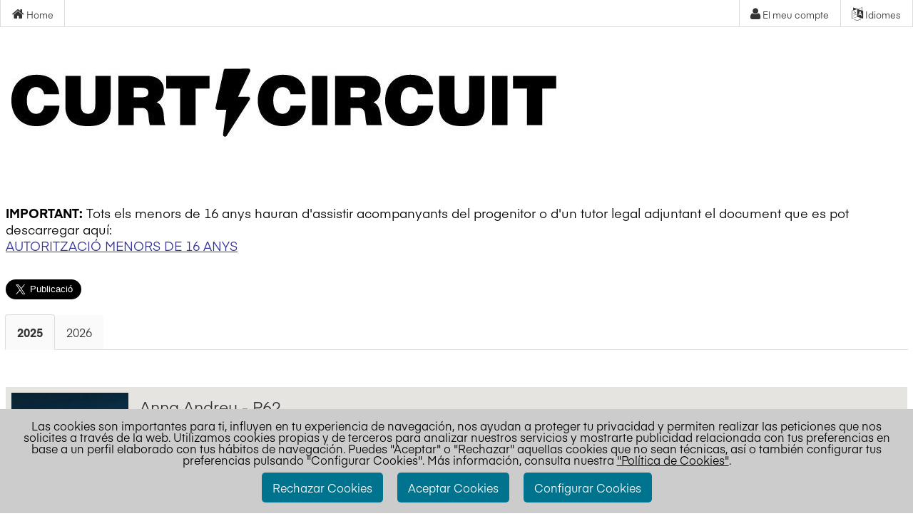

--- FILE ---
content_type: text/html;charset=utf-8
request_url: https://entradas.codetickets.com/entradas/curtcircuit
body_size: 9456
content:
<!DOCTYPE html><html xmlns="http://www.w3.org/1999/xhtml" lang="ca"><head><meta charset="UTF-8"><meta name="viewport" content="width=device-width,initial-scale=1,minimum-scale=1,user-scalable=no"><meta name="description" content="Entrades disponibles per CURTCIRCUIT. T´enviem les entrades al teu mòbil i al teu correu electrònic en format PDF."><meta name="og:url"><meta name="og:type" content="website"><meta name="og:title" content="CURTCIRCUIT"><meta name="og:description" content="Entrades disponibles per CURTCIRCUIT. T´enviem les entrades al teu mòbil i al teu correu electrònic en format PDF."><meta name="og:image" content="https://static.portalticket.com/prod/images/27/canal-principal-115.jpg?v=10"><meta name="twitter:card" content="summary"><meta name="twitter:site" content="@codetickets"><meta name="twitter:creator" content="@codetickets"><meta property="og:url"><meta property="og:title" content="CURTCIRCUIT"><meta property="og:description" content="Entrades disponibles per CURTCIRCUIT. T´enviem les entrades al teu mòbil i al teu correu electrònic en format PDF."><meta property="og:image" content="https://static.portalticket.com/prod/images/27/canal-principal-115.jpg?v=10"><title>Entrades - ASSOCIACIÓ DE SALES DE CONCERTS DE CATALUNYA (ASACC)</title><!--[if lt IE 9]>
		  <script src="http://html5shiv.googlecode.com/svn/trunk/html5.js"></script>
		<![endif]--><link rel="icon" href="https://static.portalticket.com/prod/images/27/favicon.ico"><link rel="stylesheet" href="https://static.portalticket.com/prod/css/curtcircuit.css"><link rel="stylesheet" href="/resources/css/libs/thinsass.min.css"><link rel="stylesheet" href="/resources/css/app/pages/entradas/desktop/canal.min.css"><script src="/resources/js/libs/angular-complete.min.js"></script><script src="/resources/js/comunes.min.js"></script><script src="/resources/js/canal.min.js"></script><script>/*<![CDATA[*/
			 var isEntidad = true;
			 var isCanal = true;
			 var isUatc = true;
			 var isUatcLinker = true;

			(function(i,s,o,g,r,a,m){i['GoogleAnalyticsObject']=r;i[r]=i[r]||function(){
			(i[r].q=i[r].q||[]).push(arguments)},i[r].l=1*new Date();a=s.createElement(o),
			m=s.getElementsByTagName(o)[0];a.async=1;a.src=g;m.parentNode.insertBefore(a,m)
			})(window,document,'script','https://www.google-analytics.com/analytics.js','ga');

			  ga('create', 'UA-50376255-3', 'auto', {name: 'pt'});
	 		  ga('pt.require', 'displayfeatures');

	 		  ga('pt.set', 'dimension1', "ca");
			  if (isEntidad){
	 		 	 ga('pt.set', 'dimension2', "CURTCIRCUIT");
			  }
	 		  
	 		  if (isUatc){
	 		  	if (isUatcLinker){
	 		  	  ga('create', "UA-126956428-1", 'auto', {name: 'externo', 'allowLinker': true});
				  ga('externo.require', 'linker');
  			      ga('externo.linker:autoLink', [ "http:\/\/curtcircuit.com" ] );
	 		  	}
	 		  	else{
	 		  	  ga('create', "UA-126956428-1", 'auto', {name: 'externo'});
	 		  	}
	 		  	ga('externo.require', 'displayfeatures');
				ga('externo.set', 'dimension1', "ca");
				if (isEntidad){
	 		 	  ga('externo.set', 'dimension2', "CURTCIRCUIT");
				}
	 		  }
			  /*]]>*/</script><script>/*<![CDATA[*/
			  	ga('pt.send', 'pageview');
			  	var isUatc = true;
			 	if (isUatc){
			      ga('externo.send', 'pageview');
				}
				 /*]]>*/</script><script async src="https://www.googletagmanager.com/gtag/js?id=G-V49RMQQF1Z"></script><script>/*<![CDATA[*/
			 var isEntidad = true;
			 var isCanal = true;
			 var isAnalytics4 = true;
			 var entidadId = 27;
			 window.dataLayer = window.dataLayer || [];
        function gtag(){dataLayer.push(arguments);}
        gtag('js', new Date());
        gtag('config', 'G-V49RMQQF1Z');
        if (isAnalytics4){
        	gtag('config', "G-085M5KNE8W");
        	if (entidadId=='38'){ //salamandra
        		gtag('config', 'G-J5FDQQ760S');
        	}
        }
        window.sendGA4 = function(evento) {
	        console.log("eooo");
	        gtag('event', evento);
        }
			  /*]]>*/</script><!-- Facebook Pixel Code --><script>/* <![CDATA[ */
            var isKroma = false;
            var isTeknecultura = false;
            if (isTeknecultura){
              (function(w,d,t,u,n,a,m){w['MauticTrackingObject']=n;
                  w[n]=w[n]||function(){(w[n].q=w[n].q||[]).push(arguments)},a=d.createElement(t),
                  m=d.getElementsByTagName(t)[0];a.async=1;a.src=u;m.parentNode.insertBefore(a,m)
              })(window,document,'script','https://bigstories.tekneaudience.com/mtc.js','mt');

              mt('send', 'pageview');
            }
            else{
              <!-- Facebook Pixel Code -->
              !function(f,b,e,v,n,t,s){if(f.fbq)return;n=f.fbq=function(){n.callMethod?
              n.callMethod.apply(n,arguments):n.queue.push(arguments)};if(!f._fbq)f._fbq=n;
              n.push=n;n.loaded=!0;n.version='2.0';n.queue=[];t=b.createElement(e);t.async=!0;
              t.src=v;s=b.getElementsByTagName(e)[0];s.parentNode.insertBefore(t,s)}(window,
              document,'script','https://connect.facebook.net/en_US/fbevents.js');
              fbq('init', "1664953730939197");
              if (isKroma){
                fbq('init', '1258278504922930');
              }
              fbq('track', 'PageView');
            }
            /* ]]> */</script><!-- DO NOT MODIFY --><!-- End Facebook Pixel Code --><script>/*<![CDATA[*/
				 var isTiktok = false;
				 if (isTiktok){
						!function (w, d, t) {
						  w.TiktokAnalyticsObject=t;var ttq=w[t]=w[t]||[];ttq.methods=["page","track","identify","instances","debug","on","off","once","ready","alias","group","enableCookie","disableCookie"],ttq.setAndDefer=function(t,e){t[e]=function(){t.push([e].concat(Array.prototype.slice.call(arguments,0)))}};for(var i=0;i<ttq.methods.length;i++)ttq.setAndDefer(ttq,ttq.methods[i]);ttq.instance=function(t){for(var e=ttq._i[t]||[],n=0;n<ttq.methods.length;n++)ttq.setAndDefer(e,ttq.methods[n]);return e},ttq.load=function(e,n){var i="https://analytics.tiktok.com/i18n/pixel/events.js";ttq._i=ttq._i||{},ttq._i[e]=[],ttq._i[e]._u=i,ttq._t=ttq._t||{},ttq._t[e]=+new Date,ttq._o=ttq._o||{},ttq._o[e]=n||{};var o=document.createElement("script");o.type="text/javascript",o.async=!0,o.src=i+"?sdkid="+e+"&lib="+t;var a=document.getElementsByTagName("script")[0];a.parentNode.insertBefore(o,a)};

						  ttq.load("");
						  ttq.page();
						}(window, document, 'ttq');
					}	
				  /*]]>*/</script><style type="text/css">:root{
			--color-fondo-aviso: #ccc;
			--color-del-parrafo: #000;
			--tamano-parrafo: 16px;
			--color-boton-aceptar: #00748e;
			--color-texto-boton-aceptar: #fff;
			--color-texto-leer-mas: #00748e;
			}
			.cookie-container{position:fixed;bottom:-100%;left:0;right:0;z-index:999999999999998;transition:400ms;background:var(--color-fondo-aviso);padding:15px;box-shadow:1px 7px 14px -5px rgba(0,0,0,.15);text-align:center;font-size:var(--tamano-parrafo)}
			.cookie-content{color:var(--color-del-parrafo)}
			.cookie-content a:link{text-decoration: underline;}
			.cookie-container.active{bottom:0}
			.cookie-content .buttons{display:flex;align-items:center;justify-content:center;padding-top: 10px;}
			.cookie-content .buttons button{padding:10px 15px;border:none;outline:0;color:var(--color-texto-boton-aceptar);font-size:16px;font-weight:500;border-radius:5px;background:var(--color-boton-aceptar);cursor:pointer;transition:all .3s ease}
			.cookie-content .buttons button:hover{transform:scale(0.97)}
			.buttons .item{margin:0 10px}
			.cookie-content .buttons a{color:var(--color-texto-leer-mas);font-weight:700}

			.cookie-container2{height: 280px; overflow-y: scroll; position:fixed;bottom:-100%;left:0;right:0;z-index:999999999999999;transition:400ms;background:var(--color-fondo-aviso);padding:15px;box-shadow:1px 7px 14px -5px rgba(0,0,0,.15);text-align:center;font-size:var(--tamano-parrafo)}
			.cookie-content2{color:var(--color-del-parrafo)}
			.cookie-container2.active{bottom:0}
			.cookie-content2 .buttons2{display:flex;align-items:center;justify-content:center;padding-top: 10px;}
			.cookie-content2 .buttons2 button{padding:10px 15px;border:none;outline:0;color:var(--color-texto-boton-aceptar);font-size:16px;font-weight:500;border-radius:5px;background:var(--color-boton-aceptar);cursor:pointer;transition:all .3s ease}
			.cookie-content2 .buttons2 button:hover{transform:scale(0.97)}
			.buttons2 .item2{margin:0 10px}
			.cookie-content2 .buttons2 a{color:var(--color-texto-leer-mas);font-weight:700}
			.cookie-content2 {font-size: 14px;}
			.cookie-content2 .tablaTitulo {font-weight: bold;}
			.cookie-content2 .liniaCookie th {font-weight: normal;}
			.cookie-content2 .liniaCookie input {width: auto;}
			.cookie-content2 .cookiesCabecera {text-align: left; font-weight: bold;}</style></head><body class="" ng-app="canal_app"><div id="fb-root"></div><script>/* <![CDATA[ */
  (function(d, s, id) {
  var idioma = "ca";
  var pais = "ES";
  var js, fjs = d.getElementsByTagName(s)[0];
  if (d.getElementById(id)) return;
  js = d.createElement(s); js.id = id;
  js.src = 'https://connect.facebook.net/' + idioma + '_' + pais + '/sdk.js#xfbml=1&version=v2.11&appId=439546641698293';
  fjs.parentNode.insertBefore(js, fjs);
}(document, 'script', 'facebook-jssdk'));
/* ]]> */</script><noscript><img height="1" width="1" style="display:none" src="https://www.facebook.com/tr?id=1664953730939197&amp;ev=PageView&amp;noscript=1"></noscript><div class="cookie-container"><div class="cookie-content">Las cookies son importantes para ti, influyen en tu experiencia de navegación, nos ayudan a proteger tu privacidad y permiten realizar las peticiones que nos solicites a través de la web. Utilizamos cookies propias y de terceros para analizar nuestros servicios y mostrarte publicidad relacionada con tus preferencias en base a un perfil elaborado con tus hábitos de navegación. Puedes "Aceptar" o "Rechazar" aquellas cookies que no sean técnicas, así o también configurar tus preferencias pulsando "Configurar Cookies". Más información, consulta nuestra <a href="https://www.codetickets.com/politicaCookies.html" target="_blank">"Política de Cookies"</a>.<div class="buttons"><button class="item btnRechazarCookies">Rechazar Cookies</button> <button class="item btnAceptarCookies">Aceptar Cookies</button> <button class="item btnConfigurarCookies">Configurar Cookies</button></div></div></div><div class="cookie-container2"><div class="cookie-content2"><div class="cookiesCabecera">Las cookies nos ayuda a ofrecerte una experiencia más segura y útil. Empleamos cookies propias y de terceros para presentarte contenido y publicidad. Al continuar, aceptas la <a href="politicaCookies.html" target="_blank">"Política de Cookies"</a> proporcionando información anónima sobre tu navegación.</div><table style="text-align: justify;" width="100%"><thead><tr class="liniaCookie"><td><input type="checkbox" name="chkCookiesNecesarias" id="chkCookiesNecesarias" checked="checked" disabled="disabled">Cookies técnicas necesarias</td></tr><tr class="liniaCookie"><td><input type="checkbox" name="chkCookiesAnalitica" id="chkCookiesAnalitica" checked="checked">Cookies Analítica</td></tr><tr class="liniaCookie"><td><input type="checkbox" name="chkCookiesMarketing" id="chkCookiesMarketing" checked="checked">Cookies Marketing</td></tr></thead></table><div class="cookiesCabecera">Estas cookies ayudan a hacer funcionar el sitio web, además de ser necesarias para dar acceso seguro a zonas con información personal. El sitio web no puede funcionar adecuadamente sin estas cookies.</div><table style="text-align: justify;" width="100%"><thead><tr class="tablaTitulo"><th scope="col" valign="middle"><p>Denominación</p></th><th scope="col" valign="middle"><p>Titular</p></th><th scope="col" valign="middle"><p>Duración</p></th><th scope="col" valign="middle"><p>Finalidad</p></th></tr><tr class="liniaCookie"><th scope="col" valign="middle">cookieBannerAceptada</th><th scope="col" valign="middle">Codetickets</th><th scope="col" valign="middle">Permanente</th><th scope="col" valign="middle">Utilizado por codetickets para controlar si se ha visualizado el banner de política de cookies.</th></tr><tr class="liniaCookie"><th scope="col" valign="middle">JSESSIONID</th><th scope="col" valign="middle">Codetickets</th><th scope="col" valign="middle">Sesión</th><th scope="col" valign="middle">Utilizado por codetickets para controlar la sesión del usuario.</th></tr><tr class="liniaCookie"><th scope="col" valign="middle">_fbp</th><th scope="col" valign="middle">Facebook</th><th scope="col" valign="middle">1 año</th><th scope="col" valign="middle">Utilizado por Facebook para generar datos estadísticos acerca de cómo utiliza el visitante el sitio web.</th></tr><tr class="liniaCookie"><th scope="col" valign="middle">_gat</th><th scope="col" valign="middle">Goolge</th><th scope="col" valign="middle">1 dia</th><th scope="col" valign="middle">Utilizado por Google Analytics para controlar la tasa de peticiones</th></tr><tr class="liniaCookie"><th scope="col" valign="middle">_gid</th><th scope="col" valign="middle">Goolge</th><th scope="col" valign="middle">1 dia</th><th scope="col" valign="middle">Registra una identificación única que se utiliza para generar datos estadísticos acerca de cómo utiliza el visitante el sitio web.</th></tr><tr class="liniaCookie"><th scope="col" valign="middle">_ga</th><th scope="col" valign="middle">Google</th><th scope="col" valign="middle">Sesión</th><th scope="col" valign="middle">Registra una identificación única que se utiliza para generar datos estadísticos acerca de cómo utiliza el visitante el sitio web.</th></tr><tr class="liniaCookie"><th scope="col" valign="middle">_ga_#</th><th scope="col" valign="middle">Google</th><th scope="col" valign="middle">2 años</th><th scope="col" valign="middle">Recopila datos sobre el número de veces que un usuario ha visitado el sitio web además de las fechas de la primera visita y de la más reciente. Utilizada por Google Analytics.</th></tr><tr class="liniaCookie"><th scope="col" valign="middle">__utm.gif</th><th scope="col" valign="middle">Google</th><th scope="col" valign="middle">Sesion</th><th scope="col" valign="middle">Esta cookie se utiliza para determinar el tipo de dispositivo o programa de navegador que utiliza el visitante. Esto permite el formateo del sitio web en consonancia.</th></tr><tr class="liniaCookie"><th scope="col" valign="middle">collect</th><th scope="col" valign="middle">Google</th><th scope="col" valign="middle">Sesion</th><th scope="col" valign="middle">Se utiliza para enviar datos a Google Analytics sobre el dispositivo del visitante y su comportamiento. Rastrea al visitante a través de dispositivos y canales de marketing.</th></tr><tr class="liniaCookie"><th scope="col" valign="middle">__utma</th><th scope="col" valign="middle">Google</th><th scope="col" valign="middle">2 años</th><th scope="col" valign="middle">Recopila datos sobre el número de veces que un usuario ha visitado el sitio web además de las fechas de la primera visita y de la más reciente. Utilizada por Google Analytics.</th></tr><tr class="liniaCookie"><th scope="col" valign="middle">__utmb</th><th scope="col" valign="middle">Google</th><th scope="col" valign="middle">1 día</th><th scope="col" valign="middle">Registra un sello temporal con la hora exacta en que el usuario accede al sitio web. Utilizada por Google Analytics para calcular la duración de la visita a un sitio web.</th></tr><tr class="liniaCookie"><th scope="col" valign="middle">__utmc</th><th scope="col" valign="middle">Google</th><th scope="col" valign="middle">Sesion</th><th scope="col" valign="middle">Registra un sello temporal con la hora exacta en que el usuario deja el sitio web. Utilizada por Google Analytics para calcular la duración de la visita a un sitio web.</th></tr></thead></table><div class="buttons2"><button class="item2">Aceptar</button> <button class="item3">Eliminar cookies</button></div></div></div><div><div class="toolbar-bg cg"></div><menu class="toolbar separator" ng-controller="toolbarCtrl" ng-init="menu.canalslug=&#39;online&#39;;
   						          menu.entidadslug=&#39;curtcircuit&#39;;
   						          menu.canalId=&#39;115&#39;;
   						          menu.notificaAviso=false;
   						          menu.nombre=&#39;&#39;;
   						          menu.estadoCrono=0*1"><ul><li class="to-l"><a href="/entradas/curtcircuit"><i class="fa fa-home"></i> Home</a></li><li><a href="/portal/micuenta/curtcircuit" class=""><i class="fa fa-user"></i>  <span>El meu compte</span></a></li><li ng-click="selectTool('idiomas')" ng-if="!dentroIframe"><a href="#" class=""><i class="fa fa-language"></i> <span>Idiomes</span></a><div class="an-h-ngh cg ng-cloak" ng-hide="selectedTool!=='idiomas'"><a href="?lang=ca_ES" class="">Català</a><a href="?lang=es_ES" class="">Español</a></div></li></ul></menu></div><div class="wrapper c con-toolbar" ng-controller="canalCtrl" ng-init="notificarFinCrono=&#39;false&#39;;textoFinCrono=&#39;S&amp;#39;ha exhaurit el temps de la teva reserva. S&amp;#39;ha buidat la cistella. Si us plau torna a comprar.&#39;;opcion=2537"><div><header class="c"><div class="col"><div class="header-titulo"><h1 class="h2">ASSOCIACIÓ DE SALES DE CONCERTS DE CATALUNYA (ASACC)</h1></div><div class="header-imagen"><a href="/entradas/curtcircuit/online"><img src="https://static.portalticket.com/prod/images/27/canal-principal-115.jpg?v=10" id="img-logo" alt="CURTCIRCUIT" style="max-width:100%; height:auto;"> </a></div></div><div notify="notify"></div></header></div><main><!--//
			<div class="col padv0" th:if="${canal.nombre != ''}">
				<h3 th:utext="${canal.nombre}"></h3>
			</div>
			//!--><div class="pad2"><p class="MsoNormal"><br></p><p><font size="4" color="#000000"><span style="font-weight: 700;">IMPORTANT:</span>&nbsp;Tots els menors de 16 anys hauran d'assistir acompanyants del progenitor o d'un tutor legal adjuntant el document que es pot descarregar aquí:</font></p><p><u><a href="http://static.portalticket.com/docs/curtcircuit/autmenorscurtcircuit.pdf" target="_blank"><font size="4" color="#333399">AUTORITZACIÓ MENORS DE 16 ANYS</font></a></u></p><p style="color: rgb(85, 85, 85);"><br></p></div><div class="col round"><ul class="btnSocial"><li><div class="fb-share-button" data-layout="button" data-size="large" data-mobile-iframe="true"><a class="fb-xfbml-parse-ignore" target="_blank" href="https://www.facebook.com/sharer/sharer.php?u=null&amp;src=sdkpreparse">Compartir</a></div></li><li><a href="https://twitter.com/share?ref_src=twsrc%5Etfw" class="twitter-share-button" data-size="large" data-show-count="false">Tweet</a><script async="async" src="https://platform.twitter.com/widgets.js" charset="utf-8"></script></li></ul></div><!-- seccion de seleccion de evento / abono --><!-- opcional solo si hay abonos 
			<div class="tabsbar" th:if="${abonos.size()>0}">
				<ul>
					<a href="">
						<li class="cs" ng-click="opcion = 'eventos'" ng-class="{active: opcion=='eventos'}" th:text="#{ticketing.canal.eventos}">
						</li>
					</a>
					<a href="">
						<li class="cs" ng-click="opcion = 'abonos'" ng-class="{active: opcion=='abonos'}" th:text="#{ticketing.canal.abonos}">
						</li>
					</a>
				</ul>
			</div>
			--><!-- opcional solo si hay mas de una temporada --><div class="tabsbar"><ul><a href=""><li class="cs" ng-click="opcion=2537" ng-class="{active: opcion==2537}">2025</li></a><a href=""><li class="cs" ng-click="opcion=2957" ng-class="{active: opcion==2957}">2026</li></a></ul></div><!-- fin seccion seleccion de eventos / abonos --><section class="container" ng-hide="opcion!=2537"><div class="col"><span></span></div><div class="col"></div><!-- diferent aj.canonja, blanco y negro only --><span ng-show="matches(&#39;Anna Andreu - P62  Paral·lel 62)&#39;)"><div class="hide-bps" style="position: relative;"><div class="agotadasMovil inclinado">Entrades exhaurides</div><div><article class="col col-w6"><div class="lista-eventos col c2 padv2"><div class="imgcon"><img src="https://static.portalticket.com/prod/images/27/evento-principal-30929.jpg" alt="Anna Andreu - P62"></div><div class="titulo h3">Anna Andreu - P62</div><p></p><p class="fecha"><i class="fa fa-calendar"></i> <span><span><span>14 de des. 2025 | 20:00</span>h</span> </span></p><p class="recinto"><i class="fa fa-map-marker"></i> <span>a</span> <span>Paral·lel 62</span> <span>BARCELONA</span></p></div></article></div></div><article class="col col-w6 hide-bptos" style="position: relative;"><div class="agotadas inclinado">Entrades exhaurides</div><div class="lista-eventos col c2 padv2"><div class="imgcon"><img src="https://static.portalticket.com/prod/images/27/evento-principal-30929.jpg" alt="Anna Andreu - P62"></div><div class="titulo h3">Anna Andreu - P62</div><p class="descripcion"></p><p class="fecha"><i class="fa fa-calendar"></i> <span><span><span>14 de des. 2025 | 20:00</span>h</span> </span></p><p class="recinto"><i class="fa fa-map-marker"></i> <span>a</span> <span>Paral·lel 62</span> (<span>BARCELONA</span>)</p></div></article></span><span ng-show="matches(&#39;SOUL PARTY Vol.4  LUZ DE GAS)&#39;)"><div class="hide-bps"><a class="hide-bps" href="/entradas/soul-party-vol-4/curtcircuit/online"><article class="col col-w6"><div class="lista-eventos col c2 padv2"><div class="imgcon"><img src="https://static.portalticket.com/prod/images/27/evento-principal-31294.jpg" alt="SOUL PARTY Vol.4"></div><div class="titulo h3">SOUL PARTY Vol.4</div><p></p><p class="fecha"><i class="fa fa-calendar"></i> <span><span><span>26 de des. 2025 | 20:30</span>h</span> </span></p><p class="recinto"><i class="fa fa-map-marker"></i> <span>a</span> <span>LUZ DE GAS</span> <span>BARCELONA</span></p><div class="btn c1 inverse floatDerecha"><i class="fa fa-ticket"></i> <span><span>Comprar</span>  </span></div></div></article></a></div><article class="col col-w6 hide-bptos" style="position: relative;"><div class="lista-eventos col c2 padv2"><div class="imgcon"><img src="https://static.portalticket.com/prod/images/27/evento-principal-31294.jpg" alt="SOUL PARTY Vol.4"></div><div class="titulo h3">SOUL PARTY Vol.4</div><p class="descripcion"></p><p class="fecha"><i class="fa fa-calendar"></i> <span><span><span>26 de des. 2025 | 20:30</span>h</span> </span></p><p class="recinto"><i class="fa fa-map-marker"></i> <span>a</span> <span>LUZ DE GAS</span> (<span>BARCELONA</span>)</p><div class="btn-comprar"><a href="/entradas/soul-party-vol-4/curtcircuit/online" class="btn c1 inverse"><i class="fa fa-ticket"></i> <span><span>Comprar</span>  </span></a></div></div></article></span><!-- aj.canonja, blanco y negro only --></section><section class="container" ng-hide="opcion!=2957"><div class="col"><span></span></div><div class="col"><h5 class="">Esdeveniments disponibles: 16</h5></div><div class="col"></div><div class="col col-w12"><div class="form-element-inline"><input type="search" name="search" ng-model="search" placeholder="Buscar.." class="search"></div></div><!-- diferent aj.canonja, blanco y negro only --><span ng-show="matches(&#39;LLUM  - La Nau  LA NAU)&#39;)"><div class="hide-bps"><a class="hide-bps" href="/entradas/llum-la-nau/curtcircuit/online"><article class="col col-w6"><div class="lista-eventos col c2 padv2"><div class="imgcon"><img src="https://static.portalticket.com/prod/images/27/evento-principal-32557.jpg" alt="LLUM  - La Nau"></div><div class="titulo h3">LLUM  - La Nau</div><p></p><p class="fecha"><i class="fa fa-calendar"></i> <span><span><span>12 de febr. 2026 | 21:00</span>h</span> </span></p><p class="recinto"><i class="fa fa-map-marker"></i> <span>a</span> <span>LA NAU</span> <span>BARCELONA</span></p><div class="btn c1 inverse floatDerecha"><i class="fa fa-ticket"></i> <span><span>Comprar</span>  </span></div></div></article></a></div><article class="col col-w6 hide-bptos" style="position: relative;"><div class="lista-eventos col c2 padv2"><div class="imgcon"><img src="https://static.portalticket.com/prod/images/27/evento-principal-32557.jpg" alt="LLUM  - La Nau"></div><div class="titulo h3">LLUM  - La Nau</div><p class="descripcion"></p><p class="fecha"><i class="fa fa-calendar"></i> <span><span><span>12 de febr. 2026 | 21:00</span>h</span> </span></p><p class="recinto"><i class="fa fa-map-marker"></i> <span>a</span> <span>LA NAU</span> (<span>BARCELONA</span>)</p><div class="btn-comprar"><a href="/entradas/llum-la-nau/curtcircuit/online" class="btn c1 inverse"><i class="fa fa-ticket"></i> <span><span>Comprar</span>  </span></a></div></div></article></span><span ng-show="matches(&#39;Carla Collado &amp;amp; Maio - Cafè del Teatre  CAFÈ DEL TEATRE)&#39;)"><div class="hide-bps"><a class="hide-bps" href="/entradas/carla-collado---maio-cafe-del-teatre/curtcircuit/online"><article class="col col-w6"><div class="lista-eventos col c2 padv2"><div class="imgcon"><img src="https://static.portalticket.com/prod/images/27/evento-principal-32277.jpg" alt="Carla Collado &amp; Maio - Cafè del Teatre"></div><div class="titulo h3">Carla Collado &amp; Maio - Cafè del Teatre</div><p></p><p class="fecha"><i class="fa fa-calendar"></i> <span><span><span>15 de febr. 2026 | 19:00</span>h</span> </span></p><p class="recinto"><i class="fa fa-map-marker"></i> <span>a</span> <span>CAFÈ DEL TEATRE</span> <span>LLEIDA</span></p><div class="btn c1 inverse floatDerecha"><i class="fa fa-ticket"></i> <span><span>Comprar</span>  </span></div></div></article></a></div><article class="col col-w6 hide-bptos" style="position: relative;"><div class="lista-eventos col c2 padv2"><div class="imgcon"><img src="https://static.portalticket.com/prod/images/27/evento-principal-32277.jpg" alt="Carla Collado &amp; Maio - Cafè del Teatre"></div><div class="titulo h3">Carla Collado &amp; Maio - Cafè del Teatre</div><p class="descripcion"></p><p class="fecha"><i class="fa fa-calendar"></i> <span><span><span>15 de febr. 2026 | 19:00</span>h</span> </span></p><p class="recinto"><i class="fa fa-map-marker"></i> <span>a</span> <span>CAFÈ DEL TEATRE</span> (<span>LLEIDA</span>)</p><div class="btn-comprar"><a href="/entradas/carla-collado---maio-cafe-del-teatre/curtcircuit/online" class="btn c1 inverse"><i class="fa fa-ticket"></i> <span><span>Comprar</span>  </span></a></div></div></article></span><span ng-show="matches(&#39;Playgrxvnd - La Nau  LA NAU)&#39;)"><div class="hide-bps"><a class="hide-bps" href="/entradas/playgrxvnd-la-nau/curtcircuit/online"><article class="col col-w6"><div class="lista-eventos col c2 padv2"><div class="imgcon"><img src="https://static.portalticket.com/prod/images/27/evento-principal-32126.jpg" alt="Playgrxvnd - La Nau"></div><div class="titulo h3">Playgrxvnd - La Nau</div><p></p><p class="fecha"><i class="fa fa-calendar"></i> <span><span><span>19 de febr. 2026 | 21:00</span>h</span> </span></p><p class="recinto"><i class="fa fa-map-marker"></i> <span>a</span> <span>LA NAU</span> <span>BARCELONA</span></p><div class="btn c1 inverse floatDerecha"><i class="fa fa-ticket"></i> <span><span>Comprar</span>  </span></div></div></article></a></div><article class="col col-w6 hide-bptos" style="position: relative;"><div class="lista-eventos col c2 padv2"><div class="imgcon"><img src="https://static.portalticket.com/prod/images/27/evento-principal-32126.jpg" alt="Playgrxvnd - La Nau"></div><div class="titulo h3">Playgrxvnd - La Nau</div><p class="descripcion"></p><p class="fecha"><i class="fa fa-calendar"></i> <span><span><span>19 de febr. 2026 | 21:00</span>h</span> </span></p><p class="recinto"><i class="fa fa-map-marker"></i> <span>a</span> <span>LA NAU</span> (<span>BARCELONA</span>)</p><div class="btn-comprar"><a href="/entradas/playgrxvnd-la-nau/curtcircuit/online" class="btn c1 inverse"><i class="fa fa-ticket"></i> <span><span>Comprar</span>  </span></a></div></div></article></span><span ng-show="matches(&#39;Ferran Palau - Cafè del Teatre  CAFÈ DEL TEATRE)&#39;)"><div class="hide-bps"><a class="hide-bps" href="/entradas/ferran-palau-cafe-del-teatre/curtcircuit/online"><article class="col col-w6"><div class="lista-eventos col c2 padv2"><div class="imgcon"><img src="https://static.portalticket.com/prod/images/27/evento-principal-32265.jpg" alt="Ferran Palau - Cafè del Teatre"></div><div class="titulo h3">Ferran Palau - Cafè del Teatre</div><p></p><p class="fecha"><i class="fa fa-calendar"></i> <span><span><span>27 de febr. 2026 | 22:00</span>h</span> </span></p><p class="recinto"><i class="fa fa-map-marker"></i> <span>a</span> <span>CAFÈ DEL TEATRE</span> <span>LLEIDA</span></p><div class="btn c1 inverse floatDerecha"><i class="fa fa-ticket"></i> <span><span>Comprar</span>  </span></div></div></article></a></div><article class="col col-w6 hide-bptos" style="position: relative;"><div class="lista-eventos col c2 padv2"><div class="imgcon"><img src="https://static.portalticket.com/prod/images/27/evento-principal-32265.jpg" alt="Ferran Palau - Cafè del Teatre"></div><div class="titulo h3">Ferran Palau - Cafè del Teatre</div><p class="descripcion"></p><p class="fecha"><i class="fa fa-calendar"></i> <span><span><span>27 de febr. 2026 | 22:00</span>h</span> </span></p><p class="recinto"><i class="fa fa-map-marker"></i> <span>a</span> <span>CAFÈ DEL TEATRE</span> (<span>LLEIDA</span>)</p><div class="btn-comprar"><a href="/entradas/ferran-palau-cafe-del-teatre/curtcircuit/online" class="btn c1 inverse"><i class="fa fa-ticket"></i> <span><span>Comprar</span>  </span></a></div></div></article></span><span ng-show="matches(&#39;SVSTO + LLUM  a La Boite  La Boîte)&#39;)"><div class="hide-bps"><a class="hide-bps" href="/entradas/llum-+-svsto-a-la-boite/curtcircuit/online"><article class="col col-w6"><div class="lista-eventos col c2 padv2"><div class="imgcon"><img src="https://static.portalticket.com/prod/images/27/evento-principal-33203.jpg" alt="SVSTO + LLUM  a La Boite"></div><div class="titulo h3">SVSTO + LLUM  a La Boite</div><p></p><p class="fecha"><i class="fa fa-calendar"></i> <span><span><span>06 de març 2026 | 23:00</span>h</span> </span></p><p class="recinto"><i class="fa fa-map-marker"></i> <span>a</span> <span>La Boîte</span> <span>LLEIDA</span></p><div class="btn c1 inverse floatDerecha"><i class="fa fa-ticket"></i> <span><span>Comprar</span>  </span></div></div></article></a></div><article class="col col-w6 hide-bptos" style="position: relative;"><div class="lista-eventos col c2 padv2"><div class="imgcon"><img src="https://static.portalticket.com/prod/images/27/evento-principal-33203.jpg" alt="SVSTO + LLUM  a La Boite"></div><div class="titulo h3">SVSTO + LLUM  a La Boite</div><p class="descripcion"></p><p class="fecha"><i class="fa fa-calendar"></i> <span><span><span>06 de març 2026 | 23:00</span>h</span> </span></p><p class="recinto"><i class="fa fa-map-marker"></i> <span>a</span> <span>La Boîte</span> (<span>LLEIDA</span>)</p><div class="btn-comprar"><a href="/entradas/llum-+-svsto-a-la-boite/curtcircuit/online" class="btn c1 inverse"><i class="fa fa-ticket"></i> <span><span>Comprar</span>  </span></a></div></div></article></span><span ng-show="matches(&#39;Pedro Pastor - La Paloma  La Paloma)&#39;)"><div class="hide-bps"><a class="hide-bps" href="/entradas/pedro-pastor-la-paloma/curtcircuit/online"><article class="col col-w6"><div class="lista-eventos col c2 padv2"><div class="imgcon"><img src="https://static.portalticket.com/prod/images/27/evento-principal-32266.jpg" alt="Pedro Pastor - La Paloma"></div><div class="titulo h3">Pedro Pastor - La Paloma</div><p></p><p class="fecha"><i class="fa fa-calendar"></i> <span><span><span>20 de març 2026 | 20:00</span>h</span> </span></p><p class="recinto"><i class="fa fa-map-marker"></i> <span>a</span> <span>La Paloma</span> <span>BARCELONA</span></p><div class="btn c1 inverse floatDerecha"><i class="fa fa-ticket"></i> <span><span>Comprar</span>  </span></div></div></article></a></div><article class="col col-w6 hide-bptos" style="position: relative;"><div class="lista-eventos col c2 padv2"><div class="imgcon"><img src="https://static.portalticket.com/prod/images/27/evento-principal-32266.jpg" alt="Pedro Pastor - La Paloma"></div><div class="titulo h3">Pedro Pastor - La Paloma</div><p class="descripcion"></p><p class="fecha"><i class="fa fa-calendar"></i> <span><span><span>20 de març 2026 | 20:00</span>h</span> </span></p><p class="recinto"><i class="fa fa-map-marker"></i> <span>a</span> <span>La Paloma</span> (<span>BARCELONA</span>)</p><div class="btn-comprar"><a href="/entradas/pedro-pastor-la-paloma/curtcircuit/online" class="btn c1 inverse"><i class="fa fa-ticket"></i> <span><span>Comprar</span>  </span></a></div></div></article></span><span ng-show="matches(&#39;Pedro Pastor - Sala Zero  SALA ZERO)&#39;)"><div class="hide-bps"><a class="hide-bps" href="/entradas/pedro-pastor-sala-zero/curtcircuit/online"><article class="col col-w6"><div class="lista-eventos col c2 padv2"><div class="imgcon"><img src="https://static.portalticket.com/prod/images/27/evento-principal-32264.jpg" alt="Pedro Pastor - Sala Zero"></div><div class="titulo h3">Pedro Pastor - Sala Zero</div><p></p><p class="fecha"><i class="fa fa-calendar"></i> <span><span><span>21 de març 2026 | 21:00</span>h</span> </span></p><p class="recinto"><i class="fa fa-map-marker"></i> <span>a</span> <span>SALA ZERO</span> <span>TARRAGONA</span></p><div class="btn c1 inverse floatDerecha"><i class="fa fa-ticket"></i> <span><span>Comprar</span>  </span></div></div></article></a></div><article class="col col-w6 hide-bptos" style="position: relative;"><div class="lista-eventos col c2 padv2"><div class="imgcon"><img src="https://static.portalticket.com/prod/images/27/evento-principal-32264.jpg" alt="Pedro Pastor - Sala Zero"></div><div class="titulo h3">Pedro Pastor - Sala Zero</div><p class="descripcion"></p><p class="fecha"><i class="fa fa-calendar"></i> <span><span><span>21 de març 2026 | 21:00</span>h</span> </span></p><p class="recinto"><i class="fa fa-map-marker"></i> <span>a</span> <span>SALA ZERO</span> (<span>TARRAGONA</span>)</p><div class="btn-comprar"><a href="/entradas/pedro-pastor-sala-zero/curtcircuit/online" class="btn c1 inverse"><i class="fa fa-ticket"></i> <span><span>Comprar</span>  </span></a></div></div></article></span><span ng-show="matches(&#39;Belén Natalí - Club Sauvage  CLUB SAUVAGE)&#39;)"><div class="hide-bps"><a class="hide-bps" href="/entradas/belen-natali-club-sauvage/curtcircuit/online"><article class="col col-w6"><div class="lista-eventos col c2 padv2"><div class="imgcon"><img src="https://static.portalticket.com/prod/images/27/evento-principal-32934.jpg" alt="Belén Natalí - Club Sauvage"></div><div class="titulo h3">Belén Natalí - Club Sauvage</div><p></p><p class="fecha"><i class="fa fa-calendar"></i> <span><span><span>21 de març 2026 | 21:30</span>h</span> </span></p><p class="recinto"><i class="fa fa-map-marker"></i> <span>a</span> <span>CLUB SAUVAGE</span> <span>BARCELONA</span></p><div class="btn c1 inverse floatDerecha"><i class="fa fa-ticket"></i> <span><span>Comprar</span>  </span></div></div></article></a></div><article class="col col-w6 hide-bptos" style="position: relative;"><div class="lista-eventos col c2 padv2"><div class="imgcon"><img src="https://static.portalticket.com/prod/images/27/evento-principal-32934.jpg" alt="Belén Natalí - Club Sauvage"></div><div class="titulo h3">Belén Natalí - Club Sauvage</div><p class="descripcion"></p><p class="fecha"><i class="fa fa-calendar"></i> <span><span><span>21 de març 2026 | 21:30</span>h</span> </span></p><p class="recinto"><i class="fa fa-map-marker"></i> <span>a</span> <span>CLUB SAUVAGE</span> (<span>BARCELONA</span>)</p><div class="btn-comprar"><a href="/entradas/belen-natali-club-sauvage/curtcircuit/online" class="btn c1 inverse"><i class="fa fa-ticket"></i> <span><span>Comprar</span>  </span></a></div></div></article></span><span ng-show="matches(&#39;La Pucci - Sala Vol  VOL)&#39;)"><div class="hide-bps"><a class="hide-bps" href="/entradas/la-pucci-sala-vol/curtcircuit/online"><article class="col col-w6"><div class="lista-eventos col c2 padv2"><div class="imgcon"><img src="https://static.portalticket.com/prod/images/27/evento-principal-32381.jpg" alt="La Pucci - Sala Vol"></div><div class="titulo h3">La Pucci - Sala Vol</div><p></p><p class="fecha"><i class="fa fa-calendar"></i> <span><span><span>28 de març 2026 | 21:00</span>h</span> </span></p><p class="recinto"><i class="fa fa-map-marker"></i> <span>a</span> <span>VOL</span> <span>BARCELONA</span></p><div class="btn c1 inverse floatDerecha"><i class="fa fa-ticket"></i> <span><span>Comprar</span>  </span></div></div></article></a></div><article class="col col-w6 hide-bptos" style="position: relative;"><div class="lista-eventos col c2 padv2"><div class="imgcon"><img src="https://static.portalticket.com/prod/images/27/evento-principal-32381.jpg" alt="La Pucci - Sala Vol"></div><div class="titulo h3">La Pucci - Sala Vol</div><p class="descripcion"></p><p class="fecha"><i class="fa fa-calendar"></i> <span><span><span>28 de març 2026 | 21:00</span>h</span> </span></p><p class="recinto"><i class="fa fa-map-marker"></i> <span>a</span> <span>VOL</span> (<span>BARCELONA</span>)</p><div class="btn-comprar"><a href="/entradas/la-pucci-sala-vol/curtcircuit/online" class="btn c1 inverse"><i class="fa fa-ticket"></i> <span><span>Comprar</span>  </span></a></div></div></article></span><span ng-show="matches(&#39;ERNEST PRANA - Voilà  VOILÀ)&#39;)"><div class="hide-bps"><a class="hide-bps" href="/entradas/ernest-prana-volia/curtcircuit/online"><article class="col col-w6"><div class="lista-eventos col c2 padv2"><div class="imgcon"><img src="https://static.portalticket.com/prod/images/27/evento-principal-32796.jpg" alt="ERNEST PRANA - Voilà"></div><div class="titulo h3">ERNEST PRANA - Voilà</div><p></p><p class="fecha"><i class="fa fa-calendar"></i> <span><span><span>28 de març 2026 | 21:00</span>h</span> </span></p><p class="recinto"><i class="fa fa-map-marker"></i> <span>a</span> <span>VOILÀ</span> <span>MANRESA</span></p><div class="btn c1 inverse floatDerecha"><i class="fa fa-ticket"></i> <span><span>Comprar</span>  </span></div></div></article></a></div><article class="col col-w6 hide-bptos" style="position: relative;"><div class="lista-eventos col c2 padv2"><div class="imgcon"><img src="https://static.portalticket.com/prod/images/27/evento-principal-32796.jpg" alt="ERNEST PRANA - Voilà"></div><div class="titulo h3">ERNEST PRANA - Voilà</div><p class="descripcion"></p><p class="fecha"><i class="fa fa-calendar"></i> <span><span><span>28 de març 2026 | 21:00</span>h</span> </span></p><p class="recinto"><i class="fa fa-map-marker"></i> <span>a</span> <span>VOILÀ</span> (<span>MANRESA</span>)</p><div class="btn-comprar"><a href="/entradas/ernest-prana-volia/curtcircuit/online" class="btn c1 inverse"><i class="fa fa-ticket"></i> <span><span>Comprar</span>  </span></a></div></div></article></span><span ng-show="matches(&#39;ERNEST PRANA - Lo Submarino 2  LO SUBMARINO 2)&#39;)"><div class="hide-bps"><a class="hide-bps" href="/entradas/ernest-prana-lo-submarino-2/curtcircuit/online"><article class="col col-w6"><div class="lista-eventos col c2 padv2"><div class="imgcon"><img src="https://static.portalticket.com/prod/images/27/evento-principal-32797.jpg" alt="ERNEST PRANA - Lo Submarino 2"></div><div class="titulo h3">ERNEST PRANA - Lo Submarino 2</div><p></p><p class="fecha"><i class="fa fa-calendar"></i> <span><span><span>10 d’abr. 2026 | 21:30</span>h</span> </span></p><p class="recinto"><i class="fa fa-map-marker"></i> <span>a</span> <span>LO SUBMARINO 2</span> <span>REUS</span></p><div class="btn c1 inverse floatDerecha"><i class="fa fa-ticket"></i> <span><span>Comprar</span>  </span></div></div></article></a></div><article class="col col-w6 hide-bptos" style="position: relative;"><div class="lista-eventos col c2 padv2"><div class="imgcon"><img src="https://static.portalticket.com/prod/images/27/evento-principal-32797.jpg" alt="ERNEST PRANA - Lo Submarino 2"></div><div class="titulo h3">ERNEST PRANA - Lo Submarino 2</div><p class="descripcion"></p><p class="fecha"><i class="fa fa-calendar"></i> <span><span><span>10 d’abr. 2026 | 21:30</span>h</span> </span></p><p class="recinto"><i class="fa fa-map-marker"></i> <span>a</span> <span>LO SUBMARINO 2</span> (<span>REUS</span>)</p><div class="btn-comprar"><a href="/entradas/ernest-prana-lo-submarino-2/curtcircuit/online" class="btn c1 inverse"><i class="fa fa-ticket"></i> <span><span>Comprar</span>  </span></a></div></div></article></span><span ng-show="matches(&#39;SARA ROY – Espai Orfeó  Espai Orfeó)&#39;)"><div class="hide-bps"><a class="hide-bps" href="/entradas/sara-roy-espai-orfeo/curtcircuit/online"><article class="col col-w6"><div class="lista-eventos col c2 padv2"><div class="imgcon"><img src="https://static.portalticket.com/prod/images/27/evento-principal-32832.jpg" alt="SARA ROY – Espai Orfeó"></div><div class="titulo h3">SARA ROY – Espai Orfeó</div><p></p><p class="fecha"><i class="fa fa-calendar"></i> <span><span><span>11 d’abr. 2026 | 20:30</span>h</span> </span></p><p class="recinto"><i class="fa fa-map-marker"></i> <span>a</span> <span>Espai Orfeó</span> <span>LLEIDA</span></p><div class="btn c1 inverse floatDerecha"><i class="fa fa-ticket"></i> <span><span>Comprar</span>  </span></div></div></article></a></div><article class="col col-w6 hide-bptos" style="position: relative;"><div class="lista-eventos col c2 padv2"><div class="imgcon"><img src="https://static.portalticket.com/prod/images/27/evento-principal-32832.jpg" alt="SARA ROY – Espai Orfeó"></div><div class="titulo h3">SARA ROY – Espai Orfeó</div><p class="descripcion"></p><p class="fecha"><i class="fa fa-calendar"></i> <span><span><span>11 d’abr. 2026 | 20:30</span>h</span> </span></p><p class="recinto"><i class="fa fa-map-marker"></i> <span>a</span> <span>Espai Orfeó</span> (<span>LLEIDA</span>)</p><div class="btn-comprar"><a href="/entradas/sara-roy-espai-orfeo/curtcircuit/online" class="btn c1 inverse"><i class="fa fa-ticket"></i> <span><span>Comprar</span>  </span></a></div></div></article></span><span ng-show="matches(&#39;Pedro Pastor - Cafè del teatre  CAFÈ DEL TEATRE)&#39;)"><div class="hide-bps"><a class="hide-bps" href="/entradas/pedro-pastor-cafe-del-teatre/curtcircuit/online"><article class="col col-w6"><div class="lista-eventos col c2 padv2"><div class="imgcon"><img src="https://static.portalticket.com/prod/images/27/evento-principal-32268.jpg" alt="Pedro Pastor - Cafè del teatre"></div><div class="titulo h3">Pedro Pastor - Cafè del teatre</div><p></p><p class="fecha"><i class="fa fa-calendar"></i> <span><span><span>17 d’abr. 2026 | 22:00</span>h</span> </span></p><p class="recinto"><i class="fa fa-map-marker"></i> <span>a</span> <span>CAFÈ DEL TEATRE</span> <span>LLEIDA</span></p><div class="btn c1 inverse floatDerecha"><i class="fa fa-ticket"></i> <span><span>Comprar</span>  </span></div></div></article></a></div><article class="col col-w6 hide-bptos" style="position: relative;"><div class="lista-eventos col c2 padv2"><div class="imgcon"><img src="https://static.portalticket.com/prod/images/27/evento-principal-32268.jpg" alt="Pedro Pastor - Cafè del teatre"></div><div class="titulo h3">Pedro Pastor - Cafè del teatre</div><p class="descripcion"></p><p class="fecha"><i class="fa fa-calendar"></i> <span><span><span>17 d’abr. 2026 | 22:00</span>h</span> </span></p><p class="recinto"><i class="fa fa-map-marker"></i> <span>a</span> <span>CAFÈ DEL TEATRE</span> (<span>LLEIDA</span>)</p><div class="btn-comprar"><a href="/entradas/pedro-pastor-cafe-del-teatre/curtcircuit/online" class="btn c1 inverse"><i class="fa fa-ticket"></i> <span><span>Comprar</span>  </span></a></div></div></article></span><span ng-show="matches(&#39;Pedro Pastor - La Mirona 2  LA MIRONA (sala 2))&#39;)"><div class="hide-bps"><a class="hide-bps" href="/entradas/pedro-pastor-la-mirona-2/curtcircuit/online"><article class="col col-w6"><div class="lista-eventos col c2 padv2"><div class="imgcon"><img src="https://static.portalticket.com/prod/images/27/evento-principal-32267.jpg" alt="Pedro Pastor - La Mirona 2"></div><div class="titulo h3">Pedro Pastor - La Mirona 2</div><p></p><p class="fecha"><i class="fa fa-calendar"></i> <span><span><span>18 d’abr. 2026 | 22:00</span>h</span> </span></p><p class="recinto"><i class="fa fa-map-marker"></i> <span>a</span> <span>LA MIRONA (sala 2)</span> <span>SALT</span></p><div class="btn c1 inverse floatDerecha"><i class="fa fa-ticket"></i> <span><span>Comprar</span>  </span></div></div></article></a></div><article class="col col-w6 hide-bptos" style="position: relative;"><div class="lista-eventos col c2 padv2"><div class="imgcon"><img src="https://static.portalticket.com/prod/images/27/evento-principal-32267.jpg" alt="Pedro Pastor - La Mirona 2"></div><div class="titulo h3">Pedro Pastor - La Mirona 2</div><p class="descripcion"></p><p class="fecha"><i class="fa fa-calendar"></i> <span><span><span>18 d’abr. 2026 | 22:00</span>h</span> </span></p><p class="recinto"><i class="fa fa-map-marker"></i> <span>a</span> <span>LA MIRONA (sala 2)</span> (<span>SALT</span>)</p><div class="btn-comprar"><a href="/entradas/pedro-pastor-la-mirona-2/curtcircuit/online" class="btn c1 inverse"><i class="fa fa-ticket"></i> <span><span>Comprar</span>  </span></a></div></div></article></span><span ng-show="matches(&#39;CLARAGUILAR – Upload  SALA UPLOAD)&#39;)"><div class="hide-bps"><a class="hide-bps" href="/entradas/claraguilar/curtcircuit/online"><article class="col col-w6"><div class="lista-eventos col c2 padv2"><div class="imgcon"><img src="https://static.portalticket.com/prod/images/27/evento-principal-29004.jpg" alt="CLARAGUILAR – Upload"></div><div class="titulo h3">CLARAGUILAR – Upload</div><p></p><p class="fecha"><i class="fa fa-calendar"></i> <span><span><span>13 de maig 2026 | 21:00</span>h</span> </span></p><p class="recinto"><i class="fa fa-map-marker"></i> <span>a</span> <span>SALA UPLOAD</span> <span>BARCELONA</span></p><div class="btn c1 inverse floatDerecha"><i class="fa fa-ticket"></i> <span><span>Comprar</span>  </span></div></div></article></a></div><article class="col col-w6 hide-bptos" style="position: relative;"><div class="lista-eventos col c2 padv2"><div class="imgcon"><img src="https://static.portalticket.com/prod/images/27/evento-principal-29004.jpg" alt="CLARAGUILAR – Upload"></div><div class="titulo h3">CLARAGUILAR – Upload</div><p class="descripcion"></p><p class="fecha"><i class="fa fa-calendar"></i> <span><span><span>13 de maig 2026 | 21:00</span>h</span> </span></p><p class="recinto"><i class="fa fa-map-marker"></i> <span>a</span> <span>SALA UPLOAD</span> (<span>BARCELONA</span>)</p><div class="btn-comprar"><a href="/entradas/claraguilar/curtcircuit/online" class="btn c1 inverse"><i class="fa fa-ticket"></i> <span><span>Comprar</span>  </span></a></div></div></article></span><span ng-show="matches(&#39;Los Diablos - Apolo  SALA APOLO)&#39;)"><div class="hide-bps"><a class="hide-bps" href="/entradas/los-diablos-apolo/curtcircuit/online"><article class="col col-w6"><div class="lista-eventos col c2 padv2"><div class="imgcon"><img src="https://static.portalticket.com/prod/images/27/evento-principal-32997.jpg" alt="Los Diablos - Apolo"></div><div class="titulo h3">Los Diablos - Apolo</div><p></p><p class="fecha"><i class="fa fa-calendar"></i> <span><span><span>12 de juny 2026 | 20:30</span>h</span> </span></p><p class="recinto"><i class="fa fa-map-marker"></i> <span>a</span> <span>SALA APOLO</span> <span>BARCELONA</span></p><div class="btn c1 inverse floatDerecha"><i class="fa fa-ticket"></i> <span><span>Comprar</span>  </span></div></div></article></a></div><article class="col col-w6 hide-bptos" style="position: relative;"><div class="lista-eventos col c2 padv2"><div class="imgcon"><img src="https://static.portalticket.com/prod/images/27/evento-principal-32997.jpg" alt="Los Diablos - Apolo"></div><div class="titulo h3">Los Diablos - Apolo</div><p class="descripcion"></p><p class="fecha"><i class="fa fa-calendar"></i> <span><span><span>12 de juny 2026 | 20:30</span>h</span> </span></p><p class="recinto"><i class="fa fa-map-marker"></i> <span>a</span> <span>SALA APOLO</span> (<span>BARCELONA</span>)</p><div class="btn-comprar"><a href="/entradas/los-diablos-apolo/curtcircuit/online" class="btn c1 inverse"><i class="fa fa-ticket"></i> <span><span>Comprar</span>  </span></a></div></div></article></span><!-- aj.canonja, blanco y negro only --></section><div class="clear"></div></main><div class="push-footer"></div></div><div><footer class="c1 inverse text-center no-w-limit padv2" ng-if="!dentroIframe"><div id="pie_datos"><div><p>ASSOCIACIÓ DE SALES DE CONCERTS DE CATALUNYA (ASACC)</p><p>    </p><p><span>entrades@curtcircuit.com</span> </p></div></div><!--		
		  <div ng-controller="cookiesCtrl">
		    <div id="cookies" class="container no-w-limit inverse ng-cloak" ts-cookies-law="ts-cookies-law" call="aceptaCookiesLaw()" th:attr="appid='ct-aceptadas-cookies-' + ${entidad.slug}">
				  <div class="container w-margin">
				    <div class="col col-m8 col-l9">
				      <p th:text="#{app.cookies}"></p>
				    </div>
				    <div class="col col-m4 col-l3">
				      <button class="btn to-r-bps c" ng-click="aceptarCookies()" th:text="#{app.btns.aceptar}"></button>
				    </div>
				    <br/>
				  </div>
				</div>
		  </div>
		--></footer></div><script>/*<![CDATA[*/
				var entidad = "curtcircuit";
				

			    function deleteAllCookies() {
			        var cookies = document.cookie.split(";");

			        for (var i = 0; i < cookies.length; i++) {
			            var cookie = cookies[i];
			            var eqPos = cookie.indexOf("=");
			            var name = eqPos > -1 ? cookie.substr(0, eqPos) : cookie;
			            document.cookie = name + "=;expires=Thu, 01 Jan 1970 00:00:00 GMT";
			        }
			    }


			    const cookieContainer = document.querySelector(".cookie-container");
			    const cookieRechazarButton = document.querySelector(".buttons .btnRechazarCookies");
			    const cookieAceptarButton = document.querySelector(".buttons .btnAceptarCookies");
			    const cookieconfigurarButton = document.querySelector(".buttons .btnConfigurarCookies");

			    const cookieContainer2 = document.querySelector(".cookie-container2");
			    const cookieButton2 = document.querySelector(".buttons2 .item2");
			    const cookieButtonEliminarCookies = document.querySelector(".buttons2 .item3");

			    const chkCookiesNecesarias = document.getElementById("chkCookiesNecesarias");
			    const chkCookiesAnalitica = document.getElementById("chkCookiesAnalitica");
			    const chkCookiesMarketing = document.getElementById("chkCookiesMarketing");


				cookieRechazarButton.addEventListener("click", function() {
			        cookieContainer.classList.remove("active");
			        localStorage.setItem("cookieBannerRechazada-" + entidad, "true");
			    });

			    cookieAceptarButton.addEventListener("click", function() {
			        cookieContainer.classList.remove("active");
			        localStorage.setItem("cookieBannerAceptada-" + entidad, "true");
			    });

			    cookieconfigurarButton.addEventListener("click", function() {
			        //cookieContainer.classList.remove("active");
			        cookieContainer2.classList.add("active");
			    });

			    chkCookiesAnalitica.addEventListener("click", function() {
			        if (!localStorage.getItem("cookiesAnalitica-" + entidad)) {
			            localStorage.setItem("cookiesAnalitica-" + entidad, "true");
			        }
			        else{
			            localStorage.removeItem("cookiesAnalitica-" + entidad);
			        }
			    });
			    chkCookiesMarketing.addEventListener("click", function() {
			         if (!localStorage.getItem("cookiesMarketing-" + entidad)) {
			            localStorage.setItem("cookiesMarketing-" + entidad, "true");
			        }
			        else{
			            localStorage.removeItem("cookiesMarketing-" + entidad);
			        }
			    });


			    setTimeout(function() {
                    if(entidad!='l-alternativa'){
                        if (!localStorage.getItem("cookieBannerAceptada-" + entidad) && !localStorage.getItem("cookieBannerRechazada-" + entidad)) {
                        cookieContainer.classList.add("active");
                        }
                    }
			        if (localStorage.getItem("cookiesAnalitica-" + entidad)) {
			           chkCookiesAnalitica.checked = false;
			        }
			        if (localStorage.getItem("cookiesMarketing-" + entidad)) {
			           chkCookiesMarketing.checked = false;
			        }
			    }, 1500);


			   
			    cookieButton2.addEventListener("click", function() {
			        cookieContainer2.classList.remove("active");
			        
			    });

			    cookieButtonEliminarCookies.addEventListener("click", function() {
			        localStorage.clear();
			        deleteAllCookies();
			        cookieContainer2.classList.remove("active");

			    });

			    /*]]>*/</script><div data-iframe-height="data-iframe-height"></div><script src="/resources/js/libs/iframe/iframeResizer.contentWindow.min.js"></script></body></html>

--- FILE ---
content_type: text/css
request_url: https://static.portalticket.com/prod/css/curtcircuit.css
body_size: 355
content:
@font-face {
  font-family: Eina;
  src: url("https://entradas.codetickets.com/resources/fonts/eina/Eina03_Regular.otf") format("opentype");
}
@font-face {
  font-family: Eina;
  font-weight: bold;
  src: url("https://entradas.codetickets.com/resources/fonts/eina/Eina03_Bold.otf") format("opentype");
}
.header-titulo {
  display: none !important;
  padding-bottom: 12px !important;
}
.header-imagen {
  text-align: left !important;
}
.c {
  background-color: #ffffff !important;
  color: #333333 !important;
}
.c1 {
  color: #ff0000 !important;
  background-color: #ffffff !important;
}
.txt-1 {
  color: #ff0000 !important;
}
.c1.inverse {
  background-color: #ff0000 !important;
  color: #ffffff !important;
}
.c2 {
  color: #333333 !important;
  background-color: #e5e4e1 !important;
}
.txt-2 {
  color: #333333 !important;
}
.c2.inverse {
  background-color: #333333 !important;
  color: #e5e4e1 !important;
}
input[type=radio]:checked + .it-radio:before{
  background-color: #ff0000 !important;
}
input[type=checkbox]:checked + .it-check:before {
  border-bottom: 6px solid #ffffff !important;
  border-right: 6px solid #ffffff !important;
}
.check .it-check  {
  background-color: #ff0000 !important;
}
body, p, em, .col {
  font-size: 15px !important;
  font-family: Eina, Arial, Verdana !important;
}
@media all and (min-width: 479px) {
  body, p, em, .col {
    font-size: 16px !important;
  }
}
h1,h2,h3,.h1,.h2,.h3 {
  font-family: Eina, Arial, Verdana !important;
}
.check .it-check {
  border: 2px solid #333333 !important;
}

--- FILE ---
content_type: text/css
request_url: https://entradas.codetickets.com/resources/css/app/pages/entradas/desktop/canal.min.css
body_size: 1297
content:
.ng-cloak{display:none!important}.crono{position:absolute;top:24px;left:-1.5em;background-color:#007143;color:#fff;padding:.05em .3em;border-radius:1em;font-size:.9em;line-height:1}.alerta{background-color:#DA4453}header h1{display:inline-block;vertical-align:.1em;margin-top:.5em}@media all and (min-width:479px){header #img-logo{margin-right:2em}}@media all and (max-width:801px){header #img-logo{width:100%;height:100%}}#cookies{position:fixed;bottom:0;opacity:.95}.list-img{height:110px}.list-img img{float:left;position:relative;margin-bottom:-5px;z-index:1;width:75px}.list-img>div{position:relative;height:110px}.list-img-info .titulo{font-weight:400;font-size:1.2em;padding:.3em .5em}.list-img-info .descripcion{display:none}.list-img-info .fecha{text-shadow:0 1px 0 rgba(0,0,0,.2);font-weight:400;font-size:1.1em;padding:.1em .5em}.list-img-info .localizacion{text-shadow:0 1px 1px rgba(0,0,0,.2);padding:.2em .5em}.list-img-info .precio{font-size:1.2em;padding:.6em .4em}.list-img-info .btn-comprar{position:absolute;margin:0 .7em;bottom:-12px;right:0;float:right}.lista-eventos{position:relative;min-height:150px}.lista-eventos img{width:100px;float:left;margin-right:1em}.lista-eventos .titulo{padding:.3em 0;font-size:1.3em;text-align:left;line-height:1.2;font-weight:400}.lista-eventos .descripcion{display:none;text-align:left}.lista-eventos .fecha{line-height:1.7}.lista-eventos .precioPeq div{display:inline-block;padding:.3em;margin-top:1.2em;border-radius:.2em;font-size:1.3em}.lista-eventos .recinto{margin-top:.4em}@media all and (min-width:479px){.lista-eventos .imgcon{width:164px;height:232px;float:left;margin-right:1em;text-align:center}.lista-eventos img{width:100%;z-index:1}.lista-eventos .titulo{font-size:1.4em}.lista-eventos .descripcion{display:block}.lista-eventos .fecha{font-size:1.1em!important;margin-top:.3em}.lista-eventos .precio div{position:absolute;bottom:.5em;margin:0 0 0 175px;padding:.4em;border-radius:.2em;font-size:1.3em}.lista-eventos .precioSinImagen div{display:inline-block;padding:.3em;margin:40px 0 0 2px;border-radius:.2em;font-size:1.3em}.lista-eventos .btn-comprar{position:absolute;bottom:.2em;right:.7em}}.agotadas,.agotadasSinFoto{text-align:center;font-weight:700;font-size:18px;padding:10px;position:absolute;left:350px;background:red;color:#fff;z-index:2;opacity:.6;border:1px solid #000}.agotadas{top:168px}.agotadasSinFoto{top:106px}.proximamente,.proximamenteSinFoto{text-align:center;font-weight:700;font-size:18px;padding:10px;position:absolute;left:350px;background:green;color:#000}.proximamente{top:168px;z-index:2;opacity:.6;border:1px solid #000}.proximamenteSinFoto{top:106px;z-index:2;opacity:.6;border:1px solid #000}.agotadasMovil,.proximamenteMovil{text-align:center;font-weight:700;font-size:14px;padding:10px;position:absolute;left:167px;top:96px;z-index:2;opacity:.6;border:1px solid #000}.agotadasMovil{background:red;color:#fff}.proximamenteMovil{background:green;color:#000}.inclinado{display:block;-webkit-transform:rotate(-24deg);-moz-transform:rotate(-24deg);filter:progid:DXImageTransform.Microsoft.BasicImage(rotation=2)}.tabsbar{margin:12px 7px}input[type=search].search{width:220px}.bpsPrecio{display:inline-block}.floatDerecha{float:right;width:auto;padding:.43em;margin:1.4em auto}

--- FILE ---
content_type: text/javascript
request_url: https://entradas.codetickets.com/resources/js/canal.min.js
body_size: 1216
content:
angular.module("canal_app",["ngAnimate","ToolBar","CookiesLaw","CookiesCtrl","CronoReserva","Notify"]).controller("canalCtrl",["$scope","$rootScope","$window","$filter","notify",function(o,a,r,e,n){o.texto="hola",a.dentroIframe=r.inIframe(),o.$watch("notificarFinCrono",function(){"true"===o.notificarFinCrono&&n.add("",o.textoFinCrono,"finCrono",2e4)}),o.aceptaCookiesLaw=function(){console.log("acepta la ley de cookies")};var t=function(){for(var o="ÃÀÁÄÂÈÉËÊÌÍÏÎÒÓÖÔÙÚÜÛãàáäâèéëêìíïîòóöôùúüûÑñÇç",a="AAAAAEEEEIIIIOOOOUUUUaaaaaeeeeiiiioooouuuunncc",r={},e=0,n=o.length;e<n;e++)r[o.charAt(e)]=a.charAt(e);return function(o){for(var a=[],e=0,n=o.length;e<n;e++){var t=o.charAt(e);r.hasOwnProperty(o.charAt(e))?a.push(r[t]):a.push(t)}return a.join("")}}();o.matches=function(a){var r=!1;if(void 0==o.search||""==o.search.trim())r=!0;else{a=a.toLowerCase(),a=t(a);var e=o.search.toLowerCase();e=t(e),r=a.indexOf(e)>=0}return r}}]);

--- FILE ---
content_type: text/javascript
request_url: https://entradas.codetickets.com/resources/js/comunes.min.js
body_size: 24354
content:
function inIframe(){try{return window.self!==window.top}catch(e){return!0}}(function(){var e;e=angular.module("ngModal",[]),e.provider("ngModalDefaults",function(){return{options:{closeButtonHtml:""},$get:function(){return this.options},set:function(e,t){var n,a,o;if("object"==typeof e){o=[];for(n in e)a=e[n],o.push(this.options[n]=a);return o}return this.options[e]=t}}}),e.directive("modalDialog",["ngModalDefaults","$sce",function(e,t){return{restrict:"E",scope:{show:"=",dialogTitle:"@",onClose:"&?"},replace:!0,transclude:!0,link:function(n,a,o){var r,i;return r=function(){return n.closeButtonHtml=t.trustAsHtml(e.closeButtonHtml)},i=function(){if(n.dialogStyle={},o.width&&(n.dialogStyle.width=o.width),o.height)return n.dialogStyle.height=o.height},n.hideModal=function(){return n.show=!1},n.$watch("show",function(e,t){if(e&&!t?document.getElementsByTagName("body")[0].style.overflow="hidden":document.getElementsByTagName("body")[0].style.overflow="",!e&&t&&null!=n.onClose)return n.onClose()}),r(),i()},template:"<div class='ng-modal' ng-show='show'>\n  <div class='ng-modal-overlay' ng-click='hideModal()'></div>\n  <div class='ng-modal-dialog' ng-style='dialogStyle'>\n    <span class='ng-modal-title' ng-show='dialogTitle && dialogTitle.length' ng-bind='dialogTitle'></span>\n    <div class='ng-modal-close' ng-click='hideModal()'>\n      <div ng-bind-html='closeButtonHtml'></div>\n    </div>\n    <div class='ng-modal-dialog-content' ng-transclude></div>\n  </div>\n</div>"}}])}).call(this),function(){function e(e){return["$rootScope","$window","$log",function(t,n,a){try{var o,r,i=n[e]||(a.warn("This browser does not support Web Storage!"),{}),l={$default:function(e){for(var t in e)angular.isDefined(l[t])||(l[t]=e[t]);return l},$reset:function(e){for(var t in l)"$"===t[0]||delete l[t];return l.$default(e)}}}catch(s){a.warn("ERROR: No hay cookies activadas: "+s.message),location.href="/cookies.html"}for(var u,c=0;c<i.length;c++)(u=i.key(c))&&"ngStorage-"===u.slice(0,10)&&(l[u.slice(10)]=angular.fromJson(i.getItem(u)));return o=angular.copy(l),t.$watch(function(){r||(r=setTimeout(function(){if(r=null,!angular.equals(l,o)){angular.forEach(l,function(e,t){angular.isDefined(e)&&"$"!==t[0]&&i.setItem("ngStorage-"+t,angular.toJson(e)),delete o[t]});for(var e in o)i.removeItem("ngStorage-"+e);o=angular.copy(l)}},100))}),"localStorage"===e&&n.addEventListener&&n.addEventListener("storage",function(e){"ngStorage-"===e.key.slice(0,10)&&(e.newValue?l[e.key.slice(10)]=angular.fromJson(e.newValue):delete l[e.key.slice(10)],o=angular.copy(l),t.$apply())}),l}]}angular.module("ngStorage",[]).factory("$localStorage",e("localStorage")).factory("$sessionStorage",e("sessionStorage"))}(),function(e,t,n){"use strict";function a(){this.$get=["$$sanitizeUri",function(e){return function(t){var n=[];return i(t,d(n,function(t,n){return!/^unsafe/.test(e(t,n))})),n.join("")}}]}function o(e){var n=[],a=d(n,t.noop);return a.chars(e),n.join("")}function r(e){var t,n={},a=e.split(",");for(t=0;t<a.length;t++)n[a[t]]=!0;return n}function i(e,n){function a(e,a,r,i){if(a=t.lowercase(a),k[a])for(;c.last()&&N[c.last()];)o("",c.last());$[a]&&c.last()==a&&o("",a),i=S[a]||!!i,i||c.push(a);var s={};r.replace(g,function(e,t,n,a,o){var r=n||a||o||"";s[t]=l(r)}),n.start&&n.start(a,s,i)}function o(e,a){var o,r=0;if(a=t.lowercase(a))for(r=c.length-1;r>=0&&c[r]!=a;r--);if(r>=0){for(o=c.length-1;o>=r;o--)n.end&&n.end(c[o]);c.length=r}}"string"!=typeof e&&(e=null===e||"undefined"==typeof e?"":""+e);var r,i,s,u,c=[],d=e;for(c.last=function(){return c[c.length-1]};e;){if(u="",i=!0,c.last()&&A[c.last()]?(e=e.replace(new RegExp("([^]*)<\\s*\\/\\s*"+c.last()+"[^>]*>","i"),function(e,t){return t=t.replace(b,"$1").replace(x,"$1"),n.chars&&n.chars(l(t)),""}),o("",c.last())):(0===e.indexOf("<!--")?(r=e.indexOf("--",4),r>=0&&e.lastIndexOf("-->",r)===r&&(n.comment&&n.comment(e.substring(4,r)),e=e.substring(r+3),i=!1)):y.test(e)?(s=e.match(y),s&&(e=e.replace(s[0],""),i=!1)):v.test(e)?(s=e.match(m),s&&(e=e.substring(s[0].length),s[0].replace(m,o),i=!1)):h.test(e)&&(s=e.match(p),s?(s[4]&&(e=e.substring(s[0].length),s[0].replace(p,a)),i=!1):(u+="<",e=e.substring(1))),i&&(r=e.indexOf("<"),u+=r<0?e:e.substring(0,r),e=r<0?"":e.substring(r),n.chars&&n.chars(l(u)))),e==d)throw f("badparse","The sanitizer was unable to parse the following block of html: {0}",e);d=e}o()}function l(e){if(!e)return"";var t=W.exec(e),n=t[1],a=t[3],o=t[2];return o&&(q.innerHTML=o.replace(/</g,"&lt;"),o="textContent"in q?q.textContent:q.innerText),n+o+a}function s(e){return e.replace(/&/g,"&amp;").replace(w,function(e){var t=e.charCodeAt(0),n=e.charCodeAt(1);return"&#"+(1024*(t-55296)+(n-56320)+65536)+";"}).replace(E,function(e){var t=e.charCodeAt(0);return t<=159||173==t||t>=1536&&t<=1540||1807==t||6068==t||6069==t||t>=8204&&t<=8207||t>=8232&&t<=8239||t>=8288&&t<=8303||65279==t||t>=65520&&t<=65535?"&#"+t+";":e}).replace(/</g,"&lt;").replace(/>/g,"&gt;")}function u(e){var n="",a=e.split(";");return t.forEach(a,function(e){var a=e.split(":");if(2==a.length){var o=z(t.lowercase(a[0])),e=z(t.lowercase(a[1]));(("color"===o||"background-color"===o)&&(e.match(/^rgb\([0-9%,\. ]*\)$/i)||e.match(/^rgba\([0-9%,\. ]*\)$/i)||e.match(/^hsl\([0-9%,\. ]*\)$/i)||e.match(/^hsla\([0-9%,\. ]*\)$/i)||e.match(/^#[0-9a-f]{3,6}$/i)||e.match(/^[a-z]*$/i))||"text-align"===o&&("left"===e||"right"===e||"center"===e||"justify"===e)||"float"===o&&("left"===e||"right"===e||"none"===e)||("width"===o||"height"===o)&&e.match(/[0-9\.]*(px|em|rem|%)/)||"direction"===o&&e.match(/^ltr|rtl|initial|inherit$/))&&(n+=o+": "+e+";")}}),n}function c(e,t,n,a){return!("img"!==e||!t["ta-insert-video"]||"ta-insert-video"!==n&&"allowfullscreen"!==n&&"frameborder"!==n&&("contenteditable"!==n||"false"!==a))}function d(e,n){var a=!1,o=t.bind(e,e.push);return{start:function(e,r,i){e=t.lowercase(e),!a&&A[e]&&(a=e),a||M[e]!==!0||(o("<"),o(e),t.forEach(r,function(a,i){var l=t.lowercase(i),d="img"===e&&"src"===l||"background"===l;("style"===l&&""!==(a=u(a))||c(e,r,l,a)||R[l]===!0&&(D[l]!==!0||n(a,d)))&&(o(" "),o(i),o('="'),o(s(a)),o('"'))}),o(i?"/>":">"))},end:function(e){e=t.lowercase(e),a||M[e]!==!0||(o("</"),o(e),o(">")),e==a&&(a=!1)},chars:function(e){a||o(s(e))}}}var f=t.$$minErr("$sanitize"),p=/^<((?:[a-zA-Z])[\w:-]*)((?:\s+[\w:-]+(?:\s*=\s*(?:(?:"[^"]*")|(?:'[^']*')|[^>\s]+))?)*)\s*(\/?)\s*(>?)/,m=/^<\/\s*([\w:-]+)[^>]*>/,g=/([\w:-]+)(?:\s*=\s*(?:(?:"((?:[^"])*)")|(?:'((?:[^'])*)')|([^>\s]+)))?/g,h=/^</,v=/^<\//,b=/<!--(.*?)-->/g,y=/<!DOCTYPE([^>]*?)>/i,x=/<!\[CDATA\[(.*?)]]>/g,w=/[\uD800-\uDBFF][\uDC00-\uDFFF]/g,E=/([^\#-~| |!])/g,S=r("area,br,col,hr,img,wbr"),C=r("colgroup,dd,dt,li,p,tbody,td,tfoot,th,thead,tr"),T=r("rp,rt"),$=t.extend({},T,C),k=t.extend({},C,r("address,article,aside,blockquote,caption,center,del,dir,div,dl,figure,figcaption,footer,h1,h2,h3,h4,h5,h6,header,hgroup,hr,ins,map,menu,nav,ol,pre,script,section,table,ul")),N=t.extend({},T,r("a,abbr,acronym,b,bdi,bdo,big,br,cite,code,del,dfn,em,font,i,img,ins,kbd,label,map,mark,q,ruby,rp,rt,s,samp,small,span,strike,strong,sub,sup,time,tt,u,var")),L=r("animate,animateColor,animateMotion,animateTransform,circle,defs,desc,ellipse,font-face,font-face-name,font-face-src,g,glyph,hkern,image,linearGradient,line,marker,metadata,missing-glyph,mpath,path,polygon,polyline,radialGradient,rect,set,stop,svg,switch,text,title,tspan,use"),A=r("script,style"),M=t.extend({},S,k,N,$,L),D=r("background,cite,href,longdesc,src,usemap,xlink:href"),H=r("abbr,align,alt,axis,bgcolor,border,cellpadding,cellspacing,class,clear,color,cols,colspan,compact,coords,dir,face,headers,height,hreflang,hspace,id,ismap,lang,language,nohref,nowrap,rel,rev,rows,rowspan,rules,scope,scrolling,shape,size,span,start,summary,target,title,type,valign,value,vspace,width"),B=r("accent-height,accumulate,additive,alphabetic,arabic-form,ascent,attributeName,attributeType,baseProfile,bbox,begin,by,calcMode,cap-height,class,color,color-rendering,content,cx,cy,d,dx,dy,descent,display,dur,end,fill,fill-rule,font-family,font-size,font-stretch,font-style,font-variant,font-weight,from,fx,fy,g1,g2,glyph-name,gradientUnits,hanging,height,horiz-adv-x,horiz-origin-x,ideographic,k,keyPoints,keySplines,keyTimes,lang,marker-end,marker-mid,marker-start,markerHeight,markerUnits,markerWidth,mathematical,max,min,offset,opacity,orient,origin,overline-position,overline-thickness,panose-1,path,pathLength,points,preserveAspectRatio,r,refX,refY,repeatCount,repeatDur,requiredExtensions,requiredFeatures,restart,rotate,rx,ry,slope,stemh,stemv,stop-color,stop-opacity,strikethrough-position,strikethrough-thickness,stroke,stroke-dasharray,stroke-dashoffset,stroke-linecap,stroke-linejoin,stroke-miterlimit,stroke-opacity,stroke-width,systemLanguage,target,text-anchor,to,transform,type,u1,u2,underline-position,underline-thickness,unicode,unicode-range,units-per-em,values,version,viewBox,visibility,width,widths,x,x-height,x1,x2,xlink:actuate,xlink:arcrole,xlink:role,xlink:show,xlink:title,xlink:type,xml:base,xml:lang,xml:space,xmlns,xmlns:xlink,y,y1,y2,zoomAndPan"),R=t.extend({},D,B,H),q=document.createElement("pre"),W=/^(\s*)([\s\S]*?)(\s*)$/,z=function(){return String.prototype.trim?function(e){return t.isString(e)?e.trim():e}:function(e){return t.isString(e)?e.replace(/^\s\s*/,"").replace(/\s\s*$/,""):e}}();t.module("ngSanitize",[]).provider("$sanitize",a),t.module("ngSanitize").filter("linky",["$sanitize",function(e){var n=/((ftp|https?):\/\/|(www\.)|(mailto:)?[A-Za-z0-9._%+-]+@)\S*[^\s.;,(){}<>"”’]/,a=/^mailto:/;return function(r,i){function l(e){e&&p.push(o(e))}function s(e,n){p.push("<a "),t.isDefined(i)&&p.push('target="',i,'" '),p.push('href="',e.replace(/"/g,"&quot;"),'">'),l(n),p.push("</a>")}if(!r)return r;for(var u,c,d,f=r,p=[];u=f.match(n);)c=u[0],u[2]||u[4]||(c=(u[3]?"http://":"mailto:")+c),d=u.index,l(f.substr(0,d)),s(c,u[0].replace(a,"")),f=f.substring(d+u[0].length);return l(f),e(p.join(""))}}])}(window,window.angular),function(){"use strict";function e(e){try{return 0!==angular.element(e).length}catch(t){return!1}}function t(t,n){if(!t||""===t||v.hasOwnProperty(t))throw"textAngular Error: A unique name is required for a Tool Definition";if(n.display&&(""===n.display||!e(n.display))||!n.display&&!n.buttontext&&!n.iconclass)throw'textAngular Error: Tool Definition for "'+t+'" does not have a valid display/iconclass/buttontext value';v[t]=n}var n={ie:function(){for(var e,t=3,n=document.createElement("div"),a=n.getElementsByTagName("i");n.innerHTML="<!--[if gt IE "+ ++t+"]><i></i><![endif]-->",a[0];);return t>4?t:e}(),webkit:/AppleWebKit\/([\d.]+)/i.test(navigator.userAgent)},a=!1;n.webkit&&(document.addEventListener("mousedown",function(e){var t=e||window.event,n=t.target;if(a&&null!==n){for(var o=!1,r=n;null!==r&&"html"!==r.tagName.toLowerCase()&&!o;)o="true"===r.contentEditable,r=r.parentNode;o||(document.getElementById("textAngular-editableFix-010203040506070809").setSelectionRange(0,0),n.focus(),n.select&&n.select())}a=!1},!1),angular.element(document).ready(function(){angular.element(document.body).append(angular.element('<input id="textAngular-editableFix-010203040506070809" class="ta-hidden-input" unselectable="on" tabIndex="-1">'))}));var o=/^(address|article|aside|audio|blockquote|canvas|dd|div|dl|fieldset|figcaption|figure|footer|form|h1|h2|h3|h4|h5|h6|header|hgroup|hr|noscript|ol|output|p|pre|section|table|tfoot|ul|video)$/i,r=/^(ul|li|ol)$/i,i=/^(address|article|aside|audio|blockquote|canvas|dd|div|dl|fieldset|figcaption|figure|footer|form|h1|h2|h3|h4|h5|h6|header|hgroup|hr|noscript|ol|output|p|pre|section|table|tfoot|ul|video|li)$/i;String.prototype.trim||(String.prototype.trim=function(){return this.replace(/^\s+|\s+$/g,"")});var l,s,u,c,d,f;if(n.ie>8||void 0===n.ie){for(var p=document.styleSheets,m=0;m<p.length;m++)if((0===p[m].media.length||p[m].media.mediaText.match(/(all|screen)/gi))&&p[m].href&&p[m].href.match(/textangular\.(min\.|)css/gi)){l=p[m];break}l||(l=function(){var e=document.createElement("style");return n.webkit&&e.appendChild(document.createTextNode("")),document.getElementsByTagName("head")[0].appendChild(e),e.sheet}()),s=function(e,t){return c(l,e,t)},c=function(e,t,n){var a,o;return e.cssRules?a=Math.max(e.cssRules.length-1,0):e.rules&&(a=Math.max(e.rules.length-1,0)),e.insertRule?e.insertRule(t+"{"+n+"}",a):e.addRule(t,n,a),l.rules?o=l.rules[a]:l.cssRules&&(o=l.cssRules[a]),o},f=function(e,t){var n,a;for(n=0;n<t.length;n++)if(t[n].cssText===e.cssText){a=n;break}return a},u=function(e){d(l,e)},d=function(e,t){var n=e.cssRules||e.rules;if(n){var a=f(t,n);e.removeRule?e.removeRule(a):e.deleteRule(a)}}}angular.module("textAngular.factories",[]).factory("taBrowserTag",[function(){return function(e){return e?""===e?void 0===n.ie?"div":n.ie<=8?"P":"p":n.ie<=8?e.toUpperCase():e:n.ie<=8?"P":"p"}}]).factory("taApplyCustomRenderers",["taCustomRenderers","taDOM",function(e,t){return function(n){var a=angular.element("<div></div>");return a[0].innerHTML=n,angular.forEach(e,function(e){var n=[];e.selector&&""!==e.selector?n=a.find(e.selector):e.customAttribute&&""!==e.customAttribute&&(n=t.getByAttribute(a,e.customAttribute)),angular.forEach(n,function(t){t=angular.element(t),e.selector&&""!==e.selector&&e.customAttribute&&""!==e.customAttribute?void 0!==t.attr(e.customAttribute)&&e.renderLogic(t):e.renderLogic(t)})}),a[0].innerHTML}}]).factory("taFixChrome",function(){var e=function(e){if(!e||!angular.isString(e)||e.length<=0)return e;for(var t,n,a,o=/<([^>\/]+?)style=("([^"]+)"|'([^']+)')([^>]*)>/gi,r="",i=0;t=o.exec(e);)n=t[3]||t[4],n&&n.match(/line-height: 1.[0-9]{3,12};|color: inherit; line-height: 1.1;/i)&&(n=n.replace(/( |)font-family: inherit;|( |)line-height: 1.[0-9]{3,12};|( |)color: inherit;/gi,""),a="<"+t[1].trim(),n.trim().length>0&&(a+=" style="+t[2].substring(0,1)+n+t[2].substring(0,1)),a+=t[5].trim()+">",r+=e.substring(i,t.index)+a,i=t.index+t[0].length);return r+=e.substring(i),i>0?r.replace(/<span\s?>(.*?)<\/span>(<br(\/|)>|)/gi,"$1"):e};return e}).factory("taSanitize",["$sanitize",function(e){function t(e,t){for(var n,a=0,o=0,r=/<[^>]*>/gi;n=r.exec(e);)if(o=n.index,"/"===n[0].substr(1,1)){if(0===a)break;a--}else a++;return t+e.substring(0,o)+angular.element(t)[0].outerHTML.substring(t.length)+e.substring(o)}function n(e){if(!e||!angular.isString(e)||e.length<=0)return e;for(var a,r,i,l,s,c,d=/<([^>\/]+?)style=("([^"]+)"|'([^']+)')([^>]*)>/gi,f="",p="",m=0;r=d.exec(e);){l=r[3]||r[4];var g=new RegExp(u,"i");if(angular.isString(l)&&g.test(l)){s="";for(var h=new RegExp(u,"ig");i=h.exec(l);)for(a=0;a<o.length;a++)i[2*a+2]&&(s+="<"+o[a].tag+">");c=n(e.substring(m,r.index)),p+=f.length>0?t(c,f):c,l=l.replace(new RegExp(u,"ig"),""),p+="<"+r[1].trim(),l.length>0&&(p+=' style="'+l+'"'),p+=r[5]+">",m=r.index+r[0].length,f=s}}return p+=f.length>0?t(e.substring(m),f):e.substring(m)}function a(e){if(!e||!angular.isString(e)||e.length<=0)return e;for(var t,n=/<([^>\/]+?)align=("([^"]+)"|'([^']+)')([^>]*)>/gi,a="",o=0;t=n.exec(e);){a+=e.substring(o,t.index),o=t.index+t[0].length;var r="<"+t[1]+t[5];/style=("([^"]+)"|'([^']+)')/gi.test(r)?r=r.replace(/style=("([^"]+)"|'([^']+)')/i,'style="$2$3 text-align:'+(t[3]||t[4])+';"'):r+=' style="text-align:'+(t[3]||t[4])+';"',r+=">",a+=r}return a+e.substring(o)}for(var o=[{property:"font-weight",values:["bold"],tag:"b"},{property:"font-style",values:["italic"],tag:"i"}],r=[],i=0;i<o.length;i++){for(var l="("+o[i].property+":\\s*(",s=0;s<o[i].values.length;s++)s>0&&(l+="|"),l+=o[i].values[s];l+=");)",r.push(l)}var u="("+r.join("|")+")";return function(t,o,r){if(!r)try{t=n(t)}catch(i){}t=a(t);var l;try{l=e(t),r&&(l=t)}catch(i){l=o||""}var s,u=l.match(/(<pre[^>]*>.*?<\/pre[^>]*>)/gi),c=l.replace(/(&#(9|10);)*/gi,""),d=/<pre[^>]*>.*?<\/pre[^>]*>/gi,f=0,p=0;for(l="";null!==(s=d.exec(c))&&f<u.length;)l+=c.substring(p,s.index)+u[f],p=s.index+s[0].length,f++;return l+c.substring(p)}}]).factory("taToolExecuteAction",["$q","$log",function(e,t){return function(n){void 0!==n&&(this.$editor=function(){return n});var a,o=e.defer(),r=o.promise,i=this.$editor();try{a=this.action(o,i.startAction()),r["finally"](function(){i.endAction.call(i)})}catch(l){t.error(l)}(a||void 0===a)&&o.resolve()}}]),angular.module("textAngular.DOM",["textAngular.factories"]).factory("taExecCommand",["taSelection","taBrowserTag","$document",function(e,t,n){var a=function(t,n){var a,o,r=t.find("li");for(o=r.length-1;o>=0;o--)a=angular.element("<"+n+">"+r[o].innerHTML+"</"+n+">"),t.after(a);t.remove(),e.setSelectionToElementEnd(a[0])},i=function(t){/(<br(|\/)>)$/i.test(t.innerHTML.trim())?e.setSelectionBeforeElement(angular.element(t).find("br")[0]):e.setSelectionToElementEnd(t)},l=function(e,t){var n=angular.element("<"+t+">"+e[0].innerHTML+"</"+t+">");e.after(n),e.remove(),i(n.find("li")[0])},s=function(e,n,a){for(var o="",r=0;r<e.length;r++)o+="<"+t("li")+">"+e[r].innerHTML+"</"+t("li")+">";var l=angular.element("<"+a+">"+o+"</"+a+">");n.after(l),n.remove(),i(l.find("li")[0])};return function(i,u){return i=t(i),function(c,d,f,p){var m,g,h,v,b,y,x,w=angular.element("<"+i+">");try{x=e.getSelectionElement()}catch(E){}var S=angular.element(x);if(void 0!==x){var C=x.tagName.toLowerCase();if("insertorderedlist"===c.toLowerCase()||"insertunorderedlist"===c.toLowerCase()){var T=t("insertorderedlist"===c.toLowerCase()?"ol":"ul");if(C===T)return a(S,i);if("li"===C&&S.parent()[0].tagName.toLowerCase()===T&&1===S.parent().children().length)return a(S.parent(),i);if("li"===C&&S.parent()[0].tagName.toLowerCase()!==T&&1===S.parent().children().length)return l(S.parent(),T);if(C.match(o)&&!S.hasClass("ta-bind")){if("ol"===C||"ul"===C)return l(S,T);var $=!1;return angular.forEach(S.children(),function(e){e.tagName.match(o)&&($=!0)}),$?s(S.children(),S,T):s([angular.element("<div>"+x.innerHTML+"</div>")[0]],S,T)}if(C.match(o)){if(v=e.getOnlySelectedElements(),0===v.length)g=angular.element("<"+T+"><li>"+x.innerHTML+"</li></"+T+">"),S.html(""),S.append(g);else{if(1===v.length&&("ol"===v[0].tagName.toLowerCase()||"ul"===v[0].tagName.toLowerCase()))return v[0].tagName.toLowerCase()===T?a(angular.element(v[0]),i):l(angular.element(v[0]),T);h="";var k=[];for(m=0;m<v.length;m++)if(3!==v[m].nodeType){var N=angular.element(v[m]);if("li"===v[m].tagName.toLowerCase())continue;h+="ol"===v[m].tagName.toLowerCase()||"ul"===v[m].tagName.toLowerCase()?N[0].innerHTML:"span"!==v[m].tagName.toLowerCase()||"ol"!==v[m].childNodes[0].tagName.toLowerCase()&&"ul"!==v[m].childNodes[0].tagName.toLowerCase()?"<"+t("li")+">"+N[0].innerHTML+"</"+t("li")+">":N[0].childNodes[0].innerHTML,k.unshift(N)}g=angular.element("<"+T+">"+h+"</"+T+">"),k.pop().replaceWith(g),angular.forEach(k,function(e){e.remove()})}return void e.setSelectionToElementEnd(g[0])}}else{if("formatblock"===c.toLowerCase()){for(y=f.toLowerCase().replace(/[<>]/gi,""),"default"===y.trim()&&(y=i,f="<"+i+">"),g="li"===C?S.parent():S;!g[0].tagName||!g[0].tagName.match(o)&&!g.parent().attr("contenteditable");)g=g.parent(),C=(g[0].tagName||"").toLowerCase();if(C===y){v=g.children();var L=!1;for(m=0;m<v.length;m++)L=L||v[m].tagName.match(o);L?(g.after(v),b=g.next(),g.remove(),g=b):(w.append(g[0].childNodes),g.after(w),g.remove(),g=w)}else if(g.parent()[0].tagName.toLowerCase()!==y||g.parent().hasClass("ta-bind"))if(C.match(r))g.wrap(f);else{for(v=e.getOnlySelectedElements(),0===v.length&&(v=[g[0]]),m=0;m<v.length;m++)if(3===v[m].nodeType||!v[m].tagName.match(o))for(;3===v[m].nodeType||!v[m].tagName||!v[m].tagName.match(o);)v[m]=v[m].parentNode;if(angular.element(v[0]).hasClass("ta-bind"))g=angular.element(f),g[0].innerHTML=v[0].innerHTML,v[0].innerHTML=g[0].outerHTML;else if("blockquote"===y){for(h="",m=0;m<v.length;m++)h+=v[m].outerHTML;for(g=angular.element(f),g[0].innerHTML=h,v[0].parentNode.insertBefore(g[0],v[0]),m=v.length-1;m>=0;m--)v[m].parentNode&&v[m].parentNode.removeChild(v[m])}else for(m=0;m<v.length;m++)g=angular.element(f),g[0].innerHTML=v[m].innerHTML,v[m].parentNode.insertBefore(g[0],v[m]),v[m].parentNode.removeChild(v[m])}else{var A=g.parent(),M=A.contents();for(m=0;m<M.length;m++)A.parent().hasClass("ta-bind")&&3===M[m].nodeType&&(w=angular.element("<"+i+">"),w[0].innerHTML=M[m].outerHTML,M[m]=w[0]),A.parent()[0].insertBefore(M[m],A[0]);A.remove()}return void e.setSelectionToElementEnd(g[0])}if("createlink"===c.toLowerCase()){var D='<a href="'+f+'" target="'+(p.a.target?p.a.target:"")+'">',H="</a>",B=e.getSelection();if(B.collapsed)e.insertHtml(D+f+H,u);else if(rangy.getSelection().getRangeAt(0).canSurroundContents()){var R=angular.element(D+H)[0];rangy.getSelection().getRangeAt(0).surroundContents(R)}return}if("inserthtml"===c.toLowerCase())return void e.insertHtml(f,u)}}try{n[0].execCommand(c,d,f)}catch(E){}}}}]).service("taSelection",["$window","$document","taDOM",function(e,t,n){var a=t[0],r=e.rangy,l=function(e,t){return e.tagName&&e.tagName.match(/^br$/i)&&0===t&&!e.previousSibling?{element:e.parentNode,offset:0}:{element:e,offset:t}},s={getSelection:function(){var e=r.getSelection().getRangeAt(0),t=e.commonAncestorContainer,n={start:l(e.startContainer,e.startOffset),end:l(e.endContainer,e.endOffset),collapsed:e.collapsed};return t=3===t.nodeType?t.parentNode:t,t.parentNode===n.start.element||t.parentNode===n.end.element?n.container=t.parentNode:n.container=t,n},getOnlySelectedElements:function(){var e=r.getSelection().getRangeAt(0),t=e.commonAncestorContainer;return t=3===t.nodeType?t.parentNode:t,e.getNodes([1],function(e){return e.parentNode===t})},getSelectionElement:function(){return s.getSelection().container},setSelection:function(e,t,n){var a=r.createRange();a.setStart(e,t),a.setEnd(e,n),r.getSelection().setSingleRange(a)},setSelectionBeforeElement:function(e){var t=r.createRange();t.selectNode(e),t.collapse(!0),r.getSelection().setSingleRange(t)},setSelectionAfterElement:function(e){var t=r.createRange();t.selectNode(e),t.collapse(!1),r.getSelection().setSingleRange(t)},setSelectionToElementStart:function(e){var t=r.createRange();t.selectNodeContents(e),t.collapse(!0),r.getSelection().setSingleRange(t)},setSelectionToElementEnd:function(e){var t=r.createRange();t.selectNodeContents(e),t.collapse(!1),e.childNodes&&e.childNodes[e.childNodes.length-1]&&"br"===e.childNodes[e.childNodes.length-1].nodeName&&(t.startOffset=t.endOffset=t.startOffset-1),r.getSelection().setSingleRange(t)},insertHtml:function(e,t){var l,u,c,d,f,p,m,g=angular.element("<div>"+e+"</div>"),h=r.getSelection().getRangeAt(0),v=a.createDocumentFragment(),b=g[0].childNodes,y=!0;if(b.length>0){for(d=[],c=0;c<b.length;c++)"p"===b[c].nodeName.toLowerCase()&&""===b[c].innerHTML.trim()||3===b[c].nodeType&&""===b[c].nodeValue.trim()||(y=y&&!o.test(b[c].nodeName),d.push(b[c]));for(var x=0;x<d.length;x++)p=v.appendChild(d[x]);!y&&h.collapsed&&/^(|<br(|\/)>)$/i.test(h.startContainer.innerHTML)&&h.selectNode(h.startContainer)}else y=!0,p=v=a.createTextNode(e);if(y)h.deleteContents();else if(h.collapsed&&h.startContainer!==t)if(h.startContainer.innerHTML&&h.startContainer.innerHTML.match(/^<[^>]*>$/i))l=h.startContainer,1===h.startOffset?(h.setStartAfter(l),h.setEndAfter(l)):(h.setStartBefore(l),h.setEndBefore(l));else{if(3===h.startContainer.nodeType&&h.startContainer.parentNode!==t)for(l=h.startContainer.parentNode,u=l.cloneNode(),n.splitNodes(l.childNodes,l,u,h.startContainer,h.startOffset);!i.test(l.nodeName);){angular.element(l).after(u),l=l.parentNode;var w=u;u=l.cloneNode(),n.splitNodes(l.childNodes,l,u,w)}else l=h.startContainer,u=l.cloneNode(),n.splitNodes(l.childNodes,l,u,void 0,void 0,h.startOffset);if(angular.element(l).after(u),h.setStartAfter(l),h.setEndAfter(l),/^(|<br(|\/)>)$/i.test(l.innerHTML.trim())&&(h.setStartBefore(l),h.setEndBefore(l),angular.element(l).remove()),/^(|<br(|\/)>)$/i.test(u.innerHTML.trim())&&angular.element(u).remove(),"li"===l.nodeName.toLowerCase()){for(m=a.createDocumentFragment(),f=0;f<v.childNodes.length;f++)g=angular.element("<li>"),n.transferChildNodes(v.childNodes[f],g[0]),n.transferNodeAttributes(v.childNodes[f],g[0]),m.appendChild(g[0]);v=m,p&&(p=v.childNodes[v.childNodes.length-1],p=p.childNodes[p.childNodes.length-1])}}else h.deleteContents();h.insertNode(v),p&&s.setSelectionToElementEnd(p)}};return s}]).service("taDOM",function(){var e={getByAttribute:function(t,n){var a=[],o=t.children();return o.length&&angular.forEach(o,function(t){a=a.concat(e.getByAttribute(angular.element(t),n))}),void 0!==t.attr(n)&&a.push(t),a},transferChildNodes:function(e,t){for(t.innerHTML="";e.childNodes.length>0;)t.appendChild(e.childNodes[0]);return t},splitNodes:function(t,n,a,o,r,i){if(!o&&isNaN(i))throw new Error("taDOM.splitNodes requires a splitNode or splitIndex");for(var l=document.createDocumentFragment(),s=document.createDocumentFragment(),u=0;t.length>0&&(isNaN(i)||i!==u)&&t[0]!==o;)l.appendChild(t[0]),u++;for(!isNaN(r)&&r>=0&&t[0]&&(l.appendChild(document.createTextNode(t[0].nodeValue.substring(0,r))),t[0].nodeValue=t[0].nodeValue.substring(r));t.length>0;)s.appendChild(t[0]);e.transferChildNodes(l,n),e.transferChildNodes(s,a)},transferNodeAttributes:function(e,t){for(var n=0;n<e.attributes.length;n++)t.setAttribute(e.attributes[n].name,e.attributes[n].value);return t}};return e}),angular.module("textAngular.validators",[]).directive("taMaxText",function(){return{restrict:"A",require:"ngModel",link:function(e,t,n,a){var o=parseInt(e.$eval(n.taMaxText));if(isNaN(o))throw"Max text must be an integer";n.$observe("taMaxText",function(e){if(o=parseInt(e),isNaN(o))throw"Max text must be an integer";a.$dirty&&a.$validate()}),a.$validators.taMaxText=function(e){var t=angular.element("<div/>");return t.html(e),t.text().length<=o}}}}).directive("taMinText",function(){return{restrict:"A",require:"ngModel",link:function(e,t,n,a){var o=parseInt(e.$eval(n.taMinText));if(isNaN(o))throw"Min text must be an integer";n.$observe("taMinText",function(e){if(o=parseInt(e),isNaN(o))throw"Min text must be an integer";a.$dirty&&a.$validate()}),a.$validators.taMinText=function(e){var t=angular.element("<div/>");return t.html(e),!t.text().length||t.text().length>=o}}}}),angular.module("textAngular.taBind",["textAngular.factories","textAngular.DOM"]).service("_taBlankTest",[function(){var e=/<(a|abbr|acronym|bdi|bdo|big|cite|code|del|dfn|img|ins|kbd|label|map|mark|q|ruby|rp|rt|s|samp|time|tt|var)[^>]*(>|$)/i;return function(t){return function(n){if(!n)return!0;var a,o=/(^[^<]|>)[^<]/i.exec(n);return o?a=o.index:(n=n.toString().replace(/="[^"]*"/i,"").replace(/="[^"]*"/i,"").replace(/="[^"]*"/i,"").replace(/="[^"]*"/i,""),a=n.indexOf(">")),n=n.trim().substring(a,a+100),!/^[^<>]+$/i.test(n)&&(!(0!==n.length&&n!==t&&!/^>(\s|&nbsp;)*<\/[^>]+>$/gi.test(n))||!/>\s*[^\s<]/i.test(n)&&!e.test(n))}}}]).directive("taButton",[function(){return{link:function(e,t,n){t.attr("unselectable","on"),t.on("mousedown",function(e,t){return t&&angular.extend(e,t),e.preventDefault(),!1})}}}]).directive("taBind",["taSanitize","$timeout","$window","$document","taFixChrome","taBrowserTag","taSelection","taSelectableElements","taApplyCustomRenderers","taOptions","_taBlankTest","$parse","taDOM",function(e,t,r,l,c,d,f,p,m,h,v,b,y){return{priority:2,require:["ngModel","?ngModelOptions"],link:function(d,x,w,E){var S,C,T,$,k=E[0],N=E[1]||{},L=void 0!==x.attr("contenteditable")&&x.attr("contenteditable"),A=L||"textarea"===x[0].tagName.toLowerCase()||"input"===x[0].tagName.toLowerCase(),M=!1,D=!1,H=!1,B=w.taUnsafeSanitizer||h.disableSanitizer,R=/^(9|19|20|27|33|34|35|36|37|38|39|40|45|112|113|114|115|116|117|118|119|120|121|122|123|144|145)$/i,q=/^(8|13|32|46|59|61|107|109|186|187|188|189|190|191|192|219|220|221|222)$/i;void 0===w.taDefaultWrap&&(w.taDefaultWrap="p"),""===w.taDefaultWrap?(T="",$=void 0===n.ie?"<div><br></div>":n.ie>=11?"<p><br></p>":n.ie<=8?"<P>&nbsp;</P>":"<p>&nbsp;</p>"):(T=void 0===n.ie||n.ie>=11?"<"+w.taDefaultWrap+"><br></"+w.taDefaultWrap+">":n.ie<=8?"<"+w.taDefaultWrap.toUpperCase()+"></"+w.taDefaultWrap.toUpperCase()+">":"<"+w.taDefaultWrap+"></"+w.taDefaultWrap+">",$=void 0===n.ie||n.ie>=11?"<"+w.taDefaultWrap+"><br></"+w.taDefaultWrap+">":n.ie<=8?"<"+w.taDefaultWrap.toUpperCase()+">&nbsp;</"+w.taDefaultWrap.toUpperCase()+">":"<"+w.taDefaultWrap+">&nbsp;</"+w.taDefaultWrap+">"),N.$options||(N.$options={});var W=v($),z=function(e){if(W(e))return e;var t=angular.element("<div>"+e+"</div>");if(0===t.children().length)e="<"+w.taDefaultWrap+">"+e+"</"+w.taDefaultWrap+">";else{var n,a=t[0].childNodes,r=!1;for(n=0;n<a.length&&!(r=a[n].nodeName.toLowerCase().match(o));n++);if(r)for(e="",n=0;n<a.length;n++)if(a[n].nodeName.toLowerCase().match(o))e+=a[n].outerHTML;else{var i=a[n].outerHTML||a[n].nodeValue;e+=""!==i.trim()?"<"+w.taDefaultWrap+">"+i+"</"+w.taDefaultWrap+">":i}else e="<"+w.taDefaultWrap+">"+e+"</"+w.taDefaultWrap+">"}return e};w.taPaste&&(C=b(w.taPaste)),x.addClass("ta-bind");var _;d["$undoManager"+(w.id||"")]=k.$undoManager={_stack:[],_index:0,_max:1e3,push:function(e){return"undefined"==typeof e||null===e||"undefined"!=typeof this.current()&&null!==this.current()&&e===this.current()?e:(this._index<this._stack.length-1&&(this._stack=this._stack.slice(0,this._index+1)),this._stack.push(e),_&&t.cancel(_),this._stack.length>this._max&&this._stack.shift(),this._index=this._stack.length-1,e)},undo:function(){return this.setToIndex(this._index-1)},redo:function(){return this.setToIndex(this._index+1)},setToIndex:function(e){if(!(e<0||e>this._stack.length-1))return this._index=e,this.current()},current:function(){return this._stack[this._index]}};var O,I=d["$undoTaBind"+(w.id||"")]=function(){if(!M&&L){var e=k.$undoManager.undo();"undefined"!=typeof e&&null!==e&&(ne(e),P(e,!1),O&&t.cancel(O),O=t(function(){x[0].focus(),f.setSelectionToElementEnd(x[0])},1))}},V=d["$redoTaBind"+(w.id||"")]=function(){if(!M&&L){var e=k.$undoManager.redo();"undefined"!=typeof e&&null!==e&&(ne(e),P(e,!1),O&&t.cancel(O),O=t(function(){x[0].focus(),f.setSelectionToElementEnd(x[0])},1))}},F=function(){if(L)return x[0].innerHTML;if(A)return x.val();throw"textAngular Error: attempting to update non-editable taBind"},P=function(e,t,n){H=n||!1,"undefined"!=typeof t&&null!==t||(t=L),"undefined"!=typeof e&&null!==e||(e=F()),W(e)?(""!==k.$viewValue&&k.$setViewValue(""),t&&""!==k.$undoManager.current()&&k.$undoManager.push("")):(te(),k.$viewValue!==e&&(k.$setViewValue(e),t&&k.$undoManager.push(e))),k.$render()};d["updateTaBind"+(w.id||"")]=function(){M||P(void 0,void 0,!0)};var U=function(t){return k.$oldViewValue=e(c(t),k.$oldViewValue,B)};if(x.attr("required")&&(k.$validators.required=function(e,t){return!W(e||t)}),k.$parsers.push(U),k.$parsers.unshift(z),k.$formatters.push(U),k.$formatters.unshift(z),k.$formatters.unshift(function(e){return k.$undoManager.push(e||"")}),A)if(d.events={},L){var j=!1,K=function(n){if(n&&n.trim().length){if(n.match(/class=["']*Mso(Normal|List)/i)){var a=n.match(/<!--StartFragment-->([\s\S]*?)<!--EndFragment-->/i);a=a?a[1]:n,a=a.replace(/<o:p>[\s\S]*?<\/o:p>/gi,"").replace(/class=(["']|)MsoNormal(["']|)/gi,"");var o=angular.element("<div>"+a+"</div>"),r=angular.element("<div></div>"),i={element:null,lastIndent:[],lastLi:null,isUl:!1};i.lastIndent.peek=function(){var e=this.length;if(e>0)return this[e-1]};for(var l=function(e){i.isUl=e,i.element=angular.element(e?"<ul>":"<ol>"),i.lastIndent=[],i.lastIndent.peek=function(){var e=this.length;if(e>0)return this[e-1]},i.lastLevelMatch=null},s=0;s<=o[0].childNodes.length;s++)if(o[0].childNodes[s]&&"#text"!==o[0].childNodes[s].nodeName&&"p"===o[0].childNodes[s].tagName.toLowerCase()){var u=angular.element(o[0].childNodes[s]),c=(u.attr("class")||"").match(/MsoList(Bullet|Number|Paragraph)(CxSp(First|Middle|Last)|)/i);if(c){if(u[0].childNodes.length<2||u[0].childNodes[1].childNodes.length<1)continue;var p="bullet"===c[1].toLowerCase()||"number"!==c[1].toLowerCase()&&!(/^[^0-9a-z<]*[0-9a-z]+[^0-9a-z<>]</i.test(u[0].childNodes[1].innerHTML)||/^[^0-9a-z<]*[0-9a-z]+[^0-9a-z<>]</i.test(u[0].childNodes[1].childNodes[0].innerHTML)),m=(u.attr("style")||"").match(/margin-left:([\-\.0-9]*)/i),g=parseFloat(m?m[1]:0),h=(u.attr("style")||"").match(/mso-list:l([0-9]+) level([0-9]+) lfo[0-9+]($|;)/i);
if(h&&h[2]&&(g=parseInt(h[2])),h&&(!i.lastLevelMatch||h[1]!==i.lastLevelMatch[1])||!c[3]||"first"===c[3].toLowerCase()||null===i.lastIndent.peek()||i.isUl!==p&&i.lastIndent.peek()===g)l(p),r.append(i.element);else if(null!=i.lastIndent.peek()&&i.lastIndent.peek()<g)i.element=angular.element(p?"<ul>":"<ol>"),i.lastLi.append(i.element);else if(null!=i.lastIndent.peek()&&i.lastIndent.peek()>g){for(;null!=i.lastIndent.peek()&&i.lastIndent.peek()>g;)if("li"!==i.element.parent()[0].tagName.toLowerCase()){if(!/[uo]l/i.test(i.element.parent()[0].tagName.toLowerCase()))break;i.element=i.element.parent(),i.lastIndent.pop()}else i.element=i.element.parent();i.isUl="ul"===i.element[0].tagName.toLowerCase(),p!==i.isUl&&(l(p),r.append(i.element))}i.lastLevelMatch=h,g!==i.lastIndent.peek()&&i.lastIndent.push(g),i.lastLi=angular.element("<li>"),i.element.append(i.lastLi),i.lastLi.html(u.html().replace(/<!(--|)\[if !supportLists\](--|)>[\s\S]*?<!(--|)\[endif\](--|)>/gi,"")),u.remove()}else l(!1),r.append(u)}var v=function(e){e=angular.element(e);for(var t=e[0].childNodes.length-1;t>=0;t--)e.after(e[0].childNodes[t]);e.remove()};angular.forEach(r.find("span"),function(e){e.removeAttribute("lang"),e.attributes.length<=0&&v(e)}),angular.forEach(r.find("font"),v),n=r.html()}else{if(n=n.replace(/<(|\/)meta[^>]*?>/gi,""),n.match(/<[^>]*?(ta-bind)[^>]*?>/)){if(n.match(/<[^>]*?(text-angular)[^>]*?>/)){var b=angular.element("<div>"+n+"</div>");b.find("textarea").remove();for(var w=y.getByAttribute(b,"ta-bind"),E=0;E<w.length;E++){for(var S=w[E][0].parentNode.parentNode,T=0;T<w[E][0].childNodes.length;T++)S.parentNode.insertBefore(w[E][0].childNodes[T],S);S.parentNode.removeChild(S)}n=b.html().replace('<br class="Apple-interchange-newline">',"")}}else n.match(/^<span/)&&(n=n.replace(/<(|\/)span[^>]*?>/gi,""));n=n.replace(/<br class="Apple-interchange-newline"[^>]*?>/gi,"").replace(/<span class="Apple-converted-space">( |&nbsp;)<\/span>/gi,"&nbsp;")}/<li(\s.*)?>/i.test(n)&&/(<ul(\s.*)?>|<ol(\s.*)?>).*<li(\s.*)?>/i.test(n)===!1&&(n=n.replace(/<li(\s.*)?>.*<\/li(\s.*)?>/i,"<ul>$&</ul>")),C&&(n=C(d,{$html:n})||n),n=e(n,"",B),f.insertHtml(n,x[0]),t(function(){k.$setViewValue(F()),j=!1,x.removeClass("processing-paste")},0)}else j=!1,x.removeClass("processing-paste")};x.on("paste",d.events.paste=function(e,n){if(n&&angular.extend(e,n),M||j)return e.stopPropagation(),e.preventDefault(),!1;j=!0,x.addClass("processing-paste");var a,o=(e.originalEvent||e).clipboardData;if(o&&o.getData&&o.types.length>0){for(var i="",s=0;s<o.types.length;s++)i+=" "+o.types[s];return/text\/html/i.test(i)?a=o.getData("text/html"):/text\/plain/i.test(i)&&(a=o.getData("text/plain")),K(a),e.stopPropagation(),e.preventDefault(),!1}var u=r.rangy.saveSelection(),c=angular.element('<div class="ta-hidden-input" contenteditable="true"></div>');l.find("body").append(c),c[0].focus(),t(function(){r.rangy.restoreSelection(u),K(c[0].innerHTML),x[0].focus(),c.remove()},0)}),x.on("cut",d.events.cut=function(e){M?e.preventDefault():t(function(){k.$setViewValue(F())},0)}),x.on("keydown",d.events.keydown=function(e,t){if(t&&angular.extend(e,t),!M)if(e.altKey||!e.metaKey&&!e.ctrlKey){if(13===e.keyCode&&!e.shiftKey){var n,a=f.getSelectionElement();if(!a.tagName.match(i))return;var o=angular.element(T);if(/^<br(|\/)>$/i.test(a.innerHTML.trim())&&"blockquote"===a.parentNode.tagName.toLowerCase()&&!a.nextSibling){n=angular.element(a);var r=n.parent();r.after(o),n.remove(),0===r.children().length&&r.remove(),f.setSelectionToElementStart(o[0]),e.preventDefault()}else/^<[^>]+><br(|\/)><\/[^>]+>$/i.test(a.innerHTML.trim())&&"blockquote"===a.tagName.toLowerCase()&&(n=angular.element(a),n.after(o),n.remove(),f.setSelectionToElementStart(o[0]),e.preventDefault())}}else 90!==e.keyCode||e.shiftKey?(90===e.keyCode&&e.shiftKey||89===e.keyCode&&!e.shiftKey)&&(V(),e.preventDefault()):(I(),e.preventDefault())});var G;if(x.on("keyup",d.events.keyup=function(e,n){if(n&&angular.extend(e,n),9===e.keyCode){var a=f.getSelection();return void(a.start.element===x[0]&&x.children().length&&f.setSelectionToElementStart(x.children()[0]))}if(_&&t.cancel(_),!M&&!R.test(e.keyCode)){if(""!==T&&13===e.keyCode&&!e.shiftKey){for(var o=f.getSelectionElement();!o.tagName.match(i)&&o!==x[0];)o=o.parentNode;if(o.tagName.toLowerCase()!==w.taDefaultWrap&&"li"!==o.tagName.toLowerCase()&&(""===o.innerHTML.trim()||"<br>"===o.innerHTML.trim())){var l=angular.element(T);angular.element(o).replaceWith(l),f.setSelectionToElementStart(l[0])}}var s=F();if(""!==T&&""===s.trim())ne(T),f.setSelectionToElementStart(x.children()[0]);else if("<"!==s.substring(0,1)&&""!==w.taDefaultWrap){var u=r.rangy.saveSelection();s=F(),s="<"+w.taDefaultWrap+">"+s+"</"+w.taDefaultWrap+">",ne(s),r.rangy.restoreSelection(u)}var c=S!==e.keyCode&&q.test(e.keyCode);G&&t.cancel(G),G=t(function(){P(s,c,!0)},N.$options.debounce||400),c||(_=t(function(){k.$undoManager.push(s)},250)),S=e.keyCode}}),x.on("blur",d.events.blur=function(){D=!1,M?(H=!0,k.$render()):P(void 0,void 0,!0)}),w.placeholder&&(n.ie>8||void 0===n.ie)){var J;if(!w.id)throw"textAngular Error: An unique ID is required for placeholders to work";J=s("#"+w.id+".placeholder-text:before",'content: "'+w.placeholder+'"'),d.$on("$destroy",function(){u(J)})}x.on("focus",d.events.focus=function(){D=!0,x.removeClass("placeholder-text")}),x.on("mouseup",d.events.mouseup=function(){var e=f.getSelection();e.start.element===x[0]&&x.children().length&&f.setSelectionToElementStart(x.children()[0])}),x.on("mousedown",d.events.mousedown=function(e,t){t&&angular.extend(e,t),e.stopPropagation()})}else{x.on("change blur",d.events.change=d.events.blur=function(){M||k.$setViewValue(F())}),x.on("keydown",d.events.keydown=function(e,t){if(t&&angular.extend(e,t),9===e.keyCode){var n=this.selectionStart,a=this.selectionEnd,o=x.val();if(e.shiftKey){var r=o.lastIndexOf("\n",n),i=o.lastIndexOf("\t",n);i!==-1&&i>=r&&(x.val(o.substring(0,i)+o.substring(i+1)),this.selectionStart=this.selectionEnd=n-1)}else x.val(o.substring(0,n)+"\t"+o.substring(a)),this.selectionStart=this.selectionEnd=n+1;e.preventDefault()}});var Y=function(e,t){for(var n="",a=0;a<t;a++)n+=e;return n},X=function(e,t){var n="",a=e.childNodes;t++,n+=Y("\t",t-1)+e.outerHTML.substring(0,e.outerHTML.indexOf("<li"));for(var o=0;o<a.length;o++)a[o].outerHTML&&(n+="ul"===a[o].nodeName.toLowerCase()||"ol"===a[o].nodeName.toLowerCase()?"\n"+X(a[o],t):"\n"+Y("\t",t)+a[o].outerHTML);return n+="\n"+Y("\t",t-1)+e.outerHTML.substring(e.outerHTML.lastIndexOf("<"))};k.$formatters.unshift(function(e){var t=angular.element("<div>"+e+"</div>")[0].childNodes;if(t.length>0){e="";for(var n=0;n<t.length;n++)t[n].outerHTML&&(e.length>0&&(e+="\n"),e+="ul"===t[n].nodeName.toLowerCase()||"ol"===t[n].nodeName.toLowerCase()?""+X(t[n],0):""+t[n].outerHTML)}return e})}var Z,Q=function(e){return d.$emit("ta-element-select",this),e.preventDefault(),!1},ee=function(e,n){if(n&&angular.extend(e,n),!g&&!M){g=!0;var a;a=e.originalEvent?e.originalEvent.dataTransfer:e.dataTransfer,d.$emit("ta-drop-event",this,e,a),t(function(){g=!1,P(void 0,void 0,!0)},100)}},te=d["reApplyOnSelectorHandlers"+(w.id||"")]=function(){M||angular.forEach(p,function(e){x.find(e).off("click",Q).on("click",Q)})},ne=function(e){x[0].innerHTML=e},ae=!1;k.$render=function(){if(!ae){ae=!0;var e=k.$viewValue||"";H||(L&&D&&(x.removeClass("placeholder-text"),Z&&t.cancel(Z),Z=t(function(){D||(x[0].focus(),f.setSelectionToElementEnd(x.children()[x.children().length-1])),Z=void 0},1)),L?(ne(w.placeholder?""===e?T:e:""===e?T:e),M?x.off("drop",ee):(te(),x.on("drop",ee))):"textarea"!==x[0].tagName.toLowerCase()&&"input"!==x[0].tagName.toLowerCase()?ne(m(e)):x.val(e)),L&&w.placeholder&&(""===e?D?x.removeClass("placeholder-text"):x.addClass("placeholder-text"):x.removeClass("placeholder-text")),ae=H=!1}},w.taReadonly&&(M=d.$eval(w.taReadonly),M?(x.addClass("ta-readonly"),"textarea"!==x[0].tagName.toLowerCase()&&"input"!==x[0].tagName.toLowerCase()||x.attr("disabled","disabled"),void 0!==x.attr("contenteditable")&&x.attr("contenteditable")&&x.removeAttr("contenteditable")):(x.removeClass("ta-readonly"),"textarea"===x[0].tagName.toLowerCase()||"input"===x[0].tagName.toLowerCase()?x.removeAttr("disabled"):L&&x.attr("contenteditable","true")),d.$watch(w.taReadonly,function(e,t){t!==e&&(e?(x.addClass("ta-readonly"),"textarea"!==x[0].tagName.toLowerCase()&&"input"!==x[0].tagName.toLowerCase()||x.attr("disabled","disabled"),void 0!==x.attr("contenteditable")&&x.attr("contenteditable")&&x.removeAttr("contenteditable"),angular.forEach(p,function(e){x.find(e).on("click",Q)}),x.off("drop",ee)):(x.removeClass("ta-readonly"),"textarea"===x[0].tagName.toLowerCase()||"input"===x[0].tagName.toLowerCase()?x.removeAttr("disabled"):L&&x.attr("contenteditable","true"),angular.forEach(p,function(e){x.find(e).off("click",Q)}),x.on("drop",ee)),M=e)})),L&&!M&&(angular.forEach(p,function(e){x.find(e).on("click",Q)}),x.on("drop",ee),x.on("blur",function(){n.webkit&&(a=!0)}))}}}]);var g=!1,h=angular.module("textAngular",["ngSanitize","textAngularSetup","textAngular.factories","textAngular.DOM","textAngular.validators","textAngular.taBind"]),v={};h.constant("taRegisterTool",t),h.value("taTools",v),h.config([function(){angular.forEach(v,function(e,t){delete v[t]})}]),h.run([function(){if(!window.rangy)throw"rangy-core.js and rangy-selectionsaverestore.js are required for textAngular to work correctly, rangy-core is not yet loaded.";if(window.rangy.init(),!window.rangy.saveSelection)throw"rangy-selectionsaverestore.js is required for textAngular to work correctly."}]),h.directive("textAngular",["$compile","$timeout","taOptions","taSelection","taExecCommand","textAngularManager","$window","$document","$animate","$log","$q","$parse",function(e,t,n,a,o,r,i,l,s,u,c,d){return{require:"?ngModel",scope:{},restrict:"EA",priority:2,link:function(f,p,m,g){var h,v,b,y,x,w,E,S,C,T,$,k=m.serial?m.serial:Math.floor(1e16*Math.random());f._name=m.name?m.name:"textAngularEditor"+k;var N=function(e,n,a){t(function(){var t=function(){e.off(n,t),a.apply(this,arguments)};e.on(n,t)},100)};if(C=o(m.taDefaultWrap),angular.extend(f,angular.copy(n),{wrapSelection:function(e,t,n){"undo"===e.toLowerCase()?f["$undoTaBindtaTextElement"+k]():"redo"===e.toLowerCase()?f["$redoTaBindtaTextElement"+k]():(C(e,!1,t,f.defaultTagAttributes),n&&f["reApplyOnSelectorHandlerstaTextElement"+k](),f.displayElements.text[0].focus())},showHtml:f.$eval(m.taShowHtml)||!1}),m.taFocussedClass&&(f.classes.focussed=m.taFocussedClass),m.taTextEditorClass&&(f.classes.textEditor=m.taTextEditorClass),m.taHtmlEditorClass&&(f.classes.htmlEditor=m.taHtmlEditorClass),m.taDefaultTagAttributes)try{angular.extend(f.defaultTagAttributes,angular.fromJson(m.taDefaultTagAttributes))}catch(L){u.error(L)}m.taTextEditorSetup&&(f.setup.textEditorSetup=f.$parent.$eval(m.taTextEditorSetup)),m.taHtmlEditorSetup&&(f.setup.htmlEditorSetup=f.$parent.$eval(m.taHtmlEditorSetup)),m.taFileDrop?f.fileDropHandler=f.$parent.$eval(m.taFileDrop):f.fileDropHandler=f.defaultFileDropHandler,E=p[0].innerHTML,p[0].innerHTML="",f.displayElements={forminput:angular.element("<input type='hidden' tabindex='-1' style='display: none;'>"),html:angular.element("<textarea></textarea>"),text:angular.element("<div></div>"),scrollWindow:angular.element("<div class='ta-scroll-window'></div>"),popover:angular.element('<div class="popover fade bottom" style="max-width: none; width: 305px;"></div>'),popoverArrow:angular.element('<div class="arrow"></div>'),popoverContainer:angular.element('<div class="popover-content"></div>'),resize:{overlay:angular.element('<div class="ta-resizer-handle-overlay"></div>'),background:angular.element('<div class="ta-resizer-handle-background"></div>'),anchors:[angular.element('<div class="ta-resizer-handle-corner ta-resizer-handle-corner-tl"></div>'),angular.element('<div class="ta-resizer-handle-corner ta-resizer-handle-corner-tr"></div>'),angular.element('<div class="ta-resizer-handle-corner ta-resizer-handle-corner-bl"></div>'),angular.element('<div class="ta-resizer-handle-corner ta-resizer-handle-corner-br"></div>')],info:angular.element('<div class="ta-resizer-handle-info"></div>')}},f.displayElements.popover.append(f.displayElements.popoverArrow),f.displayElements.popover.append(f.displayElements.popoverContainer),f.displayElements.scrollWindow.append(f.displayElements.popover),f.displayElements.popover.on("mousedown",function(e,t){return t&&angular.extend(e,t),e.preventDefault(),!1}),f.showPopover=function(e){f.displayElements.popover.css("display","block"),f.reflowPopover(e),s.addClass(f.displayElements.popover,"in"),N(l.find("body"),"click keyup",function(){f.hidePopover()})},f.reflowPopover=function(e){f.displayElements.text[0].offsetHeight-51>e[0].offsetTop?(f.displayElements.popover.css("top",e[0].offsetTop+e[0].offsetHeight+f.displayElements.scrollWindow[0].scrollTop+"px"),f.displayElements.popover.removeClass("top").addClass("bottom")):(f.displayElements.popover.css("top",e[0].offsetTop-54+f.displayElements.scrollWindow[0].scrollTop+"px"),f.displayElements.popover.removeClass("bottom").addClass("top"));var t=f.displayElements.text[0].offsetWidth-f.displayElements.popover[0].offsetWidth,n=e[0].offsetLeft+e[0].offsetWidth/2-f.displayElements.popover[0].offsetWidth/2;f.displayElements.popover.css("left",Math.max(0,Math.min(t,n))+"px"),f.displayElements.popoverArrow.css("margin-left",Math.min(n,Math.max(0,n-t))-11+"px")},f.hidePopover=function(){var e=function(){f.displayElements.popover.css("display",""),f.displayElements.popoverContainer.attr("style",""),f.displayElements.popoverContainer.attr("class","popover-content")};c.when(s.removeClass(f.displayElements.popover,"in",e)).then(e)},f.displayElements.resize.overlay.append(f.displayElements.resize.background),angular.forEach(f.displayElements.resize.anchors,function(e){f.displayElements.resize.overlay.append(e)}),f.displayElements.resize.overlay.append(f.displayElements.resize.info),f.displayElements.scrollWindow.append(f.displayElements.resize.overlay),f.reflowResizeOverlay=function(e){e=angular.element(e)[0],f.displayElements.resize.overlay.css({display:"block",left:e.offsetLeft-5+"px",top:e.offsetTop-5+"px",width:e.offsetWidth+10+"px",height:e.offsetHeight+10+"px"}),f.displayElements.resize.info.text(e.offsetWidth+" x "+e.offsetHeight)},f.showResizeOverlay=function(e){var t=l.find("body");T=function(n){var a={width:parseInt(e.attr("width")),height:parseInt(e.attr("height")),x:n.clientX,y:n.clientY};(void 0===a.width||isNaN(a.width))&&(a.width=e[0].offsetWidth),(void 0===a.height||isNaN(a.height))&&(a.height=e[0].offsetHeight),f.hidePopover();var o=a.height/a.width,r=function(t){var n={x:Math.max(0,a.width+(t.clientX-a.x)),y:Math.max(0,a.height+(t.clientY-a.y))};if(t.shiftKey){var r=n.y/n.x;n.x=o>r?n.x:n.y/o,n.y=o>r?n.x*o:n.y}var i=angular.element(e);i.attr("height",Math.max(0,n.y)),i.attr("width",Math.max(0,n.x)),f.reflowResizeOverlay(e)};t.on("mousemove",r),N(t,"mouseup",function(n){n.preventDefault(),n.stopPropagation(),t.off("mousemove",r),f.showPopover(e)}),n.stopPropagation(),n.preventDefault()},f.displayElements.resize.anchors[3].on("mousedown",T),f.reflowResizeOverlay(e),N(t,"click",function(){f.hideResizeOverlay()})},f.hideResizeOverlay=function(){f.displayElements.resize.anchors[3].off("mousedown",T),f.displayElements.resize.overlay.css("display","")},f.setup.htmlEditorSetup(f.displayElements.html),f.setup.textEditorSetup(f.displayElements.text),f.displayElements.html.attr({id:"taHtmlElement"+k,"ng-show":"showHtml","ta-bind":"ta-bind","ng-model":"html","ng-model-options":p.attr("ng-model-options")}),f.displayElements.text.attr({id:"taTextElement"+k,contentEditable:"true","ta-bind":"ta-bind","ng-model":"html","ng-model-options":p.attr("ng-model-options")}),f.displayElements.scrollWindow.attr({"ng-hide":"showHtml"}),m.taDefaultWrap&&f.displayElements.text.attr("ta-default-wrap",m.taDefaultWrap),m.taUnsafeSanitizer&&(f.displayElements.text.attr("ta-unsafe-sanitizer",m.taUnsafeSanitizer),f.displayElements.html.attr("ta-unsafe-sanitizer",m.taUnsafeSanitizer)),f.displayElements.scrollWindow.append(f.displayElements.text),p.append(f.displayElements.scrollWindow),p.append(f.displayElements.html),f.displayElements.forminput.attr("name",f._name),p.append(f.displayElements.forminput),m.tabindex&&(p.removeAttr("tabindex"),f.displayElements.text.attr("tabindex",m.tabindex),f.displayElements.html.attr("tabindex",m.tabindex)),m.placeholder&&(f.displayElements.text.attr("placeholder",m.placeholder),f.displayElements.html.attr("placeholder",m.placeholder)),m.taDisabled&&(f.displayElements.text.attr("ta-readonly","disabled"),f.displayElements.html.attr("ta-readonly","disabled"),f.disabled=f.$parent.$eval(m.taDisabled),f.$parent.$watch(m.taDisabled,function(e){f.disabled=e,f.disabled?p.addClass(f.classes.disabled):p.removeClass(f.classes.disabled)})),m.taPaste&&(f._pasteHandler=function(e){return d(m.taPaste)(f.$parent,{$html:e})},f.displayElements.text.attr("ta-paste","_pasteHandler($html)")),e(f.displayElements.scrollWindow)(f),e(f.displayElements.html)(f),f.updateTaBindtaTextElement=f["updateTaBindtaTextElement"+k],f.updateTaBindtaHtmlElement=f["updateTaBindtaHtmlElement"+k],p.addClass("ta-root"),f.displayElements.scrollWindow.addClass("ta-text ta-editor "+f.classes.textEditor),f.displayElements.html.addClass("ta-html ta-editor "+f.classes.htmlEditor),f._actionRunning=!1;var A=!1;if(f.startAction=function(){return f._actionRunning=!0,A=i.rangy.saveSelection(),function(){A&&i.rangy.restoreSelection(A)}},f.endAction=function(){f._actionRunning=!1,A&&(f.showHtml?f.displayElements.html[0].focus():f.displayElements.text[0].focus(),i.rangy.restoreSelection(A),i.rangy.removeMarkers(A)),A=!1,f.updateSelectedStyles(),f.showHtml||f["updateTaBindtaTextElement"+k]()},x=function(){f.focussed=!0,p.addClass(f.classes.focussed),S.focus(),p.triggerHandler("focus")},f.displayElements.html.on("focus",x),f.displayElements.text.on("focus",x),w=function(e){return f._actionRunning||l[0].activeElement===f.displayElements.html[0]||l[0].activeElement===f.displayElements.text[0]||(p.removeClass(f.classes.focussed),S.unfocus(),t(function(){f._bUpdateSelectedStyles=!1,p.triggerHandler("blur"),f.focussed=!1},0)),e.preventDefault(),!1},f.displayElements.html.on("blur",w),f.displayElements.text.on("blur",w),f.displayElements.text.on("paste",function(e){p.triggerHandler("paste",e)}),f.queryFormatBlockState=function(e){return!f.showHtml&&e.toLowerCase()===l[0].queryCommandValue("formatBlock").toLowerCase()},f.queryCommandState=function(e){return f.showHtml?"":l[0].queryCommandState(e)},f.switchView=function(){f.showHtml=!f.showHtml,s.enabled(!1,f.displayElements.html),s.enabled(!1,f.displayElements.text),f.showHtml?t(function(){return s.enabled(!0,f.displayElements.html),s.enabled(!0,f.displayElements.text),f.displayElements.html[0].focus()},100):t(function(){return s.enabled(!0,f.displayElements.html),s.enabled(!0,f.displayElements.text),f.displayElements.text[0].focus()},100)},m.ngModel){var M=!0;g.$render=function(){if(M){M=!1;var e=f.$parent.$eval(m.ngModel);void 0!==e&&null!==e||!E||""===E||g.$setViewValue(E)}f.displayElements.forminput.val(g.$viewValue),f.html=g.$viewValue||""},p.attr("required")&&(g.$validators.required=function(e,t){var n=e||t;return!(!n||""===n.trim())})}else f.displayElements.forminput.val(E),f.html=E;if(f.$watch("html",function(e,t){e!==t&&(m.ngModel&&g.$viewValue!==e&&g.$setViewValue(e),f.displayElements.forminput.val(e))}),m.taTargetToolbars)S=r.registerEditor(f._name,f,m.taTargetToolbars.split(","));else{var D=angular.element('<div text-angular-toolbar name="textAngularToolbar'+k+'">');m.taToolbar&&D.attr("ta-toolbar",m.taToolbar),m.taToolbarClass&&D.attr("ta-toolbar-class",m.taToolbarClass),m.taToolbarGroupClass&&D.attr("ta-toolbar-group-class",m.taToolbarGroupClass),m.taToolbarButtonClass&&D.attr("ta-toolbar-button-class",m.taToolbarButtonClass),m.taToolbarActiveButtonClass&&D.attr("ta-toolbar-active-button-class",m.taToolbarActiveButtonClass),m.taFocussedClass&&D.attr("ta-focussed-class",m.taFocussedClass),p.prepend(D),e(D)(f.$parent),S=r.registerEditor(f._name,f,["textAngularToolbar"+k])}f.$on("$destroy",function(){r.unregisterEditor(f._name)}),f.$on("ta-element-select",function(e,t){S.triggerElementSelect(e,t)&&f["reApplyOnSelectorHandlerstaTextElement"+k]()}),f.$on("ta-drop-event",function(e,n,a,o){f.displayElements.text[0].focus(),o&&o.files&&o.files.length>0?(angular.forEach(o.files,function(e){try{c.when(f.fileDropHandler(e,f.wrapSelection)||f.fileDropHandler!==f.defaultFileDropHandler&&c.when(f.defaultFileDropHandler(e,f.wrapSelection))).then(function(){f["updateTaBindtaTextElement"+k]()})}catch(t){u.error(t)}}),a.preventDefault(),a.stopPropagation()):t(function(){f["updateTaBindtaTextElement"+k]()},0)}),f._bUpdateSelectedStyles=!1,angular.element(window).on("blur",function(){f._bUpdateSelectedStyles=!1,f.focussed=!1}),f.updateSelectedStyles=function(){var e;$&&t.cancel($),void 0!==(e=a.getSelectionElement())&&e.parentNode!==f.displayElements.text[0]?S.updateSelectedStyles(angular.element(e)):S.updateSelectedStyles(),f._bUpdateSelectedStyles&&($=t(f.updateSelectedStyles,200))},h=function(){return f.focussed?void(f._bUpdateSelectedStyles||(f._bUpdateSelectedStyles=!0,f.$apply(function(){f.updateSelectedStyles()}))):void(f._bUpdateSelectedStyles=!1)},f.displayElements.html.on("keydown",h),f.displayElements.text.on("keydown",h),v=function(){f._bUpdateSelectedStyles=!1},f.displayElements.html.on("keyup",v),f.displayElements.text.on("keyup",v),b=function(e,t){t&&angular.extend(e,t),f.$apply(function(){if(S.sendKeyCommand(e))return f._bUpdateSelectedStyles||f.updateSelectedStyles(),e.preventDefault(),!1})},f.displayElements.html.on("keypress",b),f.displayElements.text.on("keypress",b),y=function(){f._bUpdateSelectedStyles=!1,f.$apply(function(){f.updateSelectedStyles()})},f.displayElements.html.on("mouseup",y),f.displayElements.text.on("mouseup",y)}}}]),h.service("textAngularManager",["taToolExecuteAction","taTools","taRegisterTool",function(e,t,n){var a={},o={};return{registerEditor:function(n,r,i){if(!n||""===n)throw"textAngular Error: An editor requires a name";if(!r)throw"textAngular Error: An editor requires a scope";if(o[n])throw'textAngular Error: An Editor with name "'+n+'" already exists';var l=[];return angular.forEach(i,function(e){a[e]&&l.push(a[e])}),o[n]={scope:r,toolbars:i,_registerToolbar:function(e){this.toolbars.indexOf(e.name)>=0&&l.push(e)},editorFunctions:{disable:function(){angular.forEach(l,function(e){e.disabled=!0})},enable:function(){angular.forEach(l,function(e){e.disabled=!1})},focus:function(){angular.forEach(l,function(e){e._parent=r,e.disabled=!1,e.focussed=!0,r.focussed=!0})},unfocus:function(){angular.forEach(l,function(e){e.disabled=!0,e.focussed=!1}),r.focussed=!1},updateSelectedStyles:function(e){angular.forEach(l,function(t){angular.forEach(t.tools,function(n){n.activeState&&(t._parent=r,n.active=n.activeState(e))})})},sendKeyCommand:function(n){var a=!1;return(n.ctrlKey||n.metaKey)&&angular.forEach(t,function(t,o){if(t.commandKeyCode&&t.commandKeyCode===n.which)for(var i=0;i<l.length;i++)if(void 0!==l[i].tools[o]){e.call(l[i].tools[o],r),a=!0;break}}),a},triggerElementSelect:function(e,n){var a=function(e,t){for(var n=!0,a=0;a<t.length;a++)n=n&&e.attr(t[a]);return n},o=[],i={},s=!1;n=angular.element(n);var u=!1;if(angular.forEach(t,function(e,t){e.onElementSelect&&e.onElementSelect.element&&e.onElementSelect.element.toLowerCase()===n[0].tagName.toLowerCase()&&(!e.onElementSelect.filter||e.onElementSelect.filter(n))&&(u=u||angular.isArray(e.onElementSelect.onlyWithAttrs)&&a(n,e.onElementSelect.onlyWithAttrs),e.onElementSelect.onlyWithAttrs&&!a(n,e.onElementSelect.onlyWithAttrs)||(i[t]=e))}),u?(angular.forEach(i,function(e,t){e.onElementSelect.onlyWithAttrs&&a(n,e.onElementSelect.onlyWithAttrs)&&o.push({name:t,tool:e})}),o.sort(function(e,t){return t.tool.onElementSelect.onlyWithAttrs.length-e.tool.onElementSelect.onlyWithAttrs.length})):angular.forEach(i,function(e,t){o.push({name:t,tool:e})}),o.length>0)for(var c=0;c<o.length;c++){for(var d=o[c].tool,f=o[c].name,p=0;p<l.length;p++)if(void 0!==l[p].tools[f]){d.onElementSelect.action.call(l[p].tools[f],e,n,r),s=!0;break}if(s)break}return s}}},o[n].editorFunctions},retrieveEditor:function(e){return o[e]},unregisterEditor:function(e){delete o[e]},registerToolbar:function(e){if(!e)throw"textAngular Error: A toolbar requires a scope";if(!e.name||""===e.name)throw"textAngular Error: A toolbar requires a name";if(a[e.name])throw'textAngular Error: A toolbar with name "'+e.name+'" already exists';a[e.name]=e,angular.forEach(o,function(t){t._registerToolbar(e)})},retrieveToolbar:function(e){return a[e]},retrieveToolbarsViaEditor:function(e){var t=[],n=this;return angular.forEach(this.retrieveEditor(e).toolbars,function(e){t.push(n.retrieveToolbar(e))}),t},unregisterToolbar:function(e){delete a[e]},updateToolsDisplay:function(e){var t=this;angular.forEach(e,function(e,n){t.updateToolDisplay(n,e)})},resetToolsDisplay:function(){var e=this;angular.forEach(t,function(t,n){e.resetToolDisplay(n)})},updateToolDisplay:function(e,t){var n=this;angular.forEach(a,function(a,o){n.updateToolbarToolDisplay(o,e,t)})},resetToolDisplay:function(e){var t=this;angular.forEach(a,function(n,a){t.resetToolbarToolDisplay(a,e)})},updateToolbarToolDisplay:function(e,t,n){if(!a[e])throw'textAngular Error: No Toolbar with name "'+e+'" exists';a[e].updateToolDisplay(t,n)},resetToolbarToolDisplay:function(e,n){if(!a[e])throw'textAngular Error: No Toolbar with name "'+e+'" exists';a[e].updateToolDisplay(n,t[n],!0)},removeTool:function(e){delete t[e],angular.forEach(a,function(t){delete t.tools[e];for(var n=0;n<t.toolbar.length;n++){for(var a,o=0;o<t.toolbar[n].length;o++){if(t.toolbar[n][o]===e){a={group:n,index:o};break}if(void 0!==a)break}void 0!==a&&(t.toolbar[a.group].slice(a.index,1),t._$element.children().eq(a.group).children().eq(a.index).remove())}})},addTool:function(e,t,o,r){n(e,t),angular.forEach(a,function(n){n.addTool(e,t,o,r)})},addToolToToolbar:function(e,t,o,r,i){n(e,t),a[o].addTool(e,t,r,i)},refreshEditor:function(e){if(!o[e])throw'textAngular Error: No Editor with name "'+e+'" exists';o[e].scope.updateTaBindtaTextElement(),o[e].scope.$$phase||o[e].scope.$digest()}}}]),h.directive("textAngularToolbar",["$compile","textAngularManager","taOptions","taTools","taToolExecuteAction","$window",function(e,t,n,a,o,r){return{scope:{name:"@"},restrict:"EA",link:function(i,l,s){if(!i.name||""===i.name)throw"textAngular Error: A toolbar requires a name";angular.extend(i,angular.copy(n)),s.taToolbar&&(i.toolbar=i.$parent.$eval(s.taToolbar)),s.taToolbarClass&&(i.classes.toolbar=s.taToolbarClass),s.taToolbarGroupClass&&(i.classes.toolbarGroup=s.taToolbarGroupClass),s.taToolbarButtonClass&&(i.classes.toolbarButton=s.taToolbarButtonClass),s.taToolbarActiveButtonClass&&(i.classes.toolbarButtonActive=s.taToolbarActiveButtonClass),s.taFocussedClass&&(i.classes.focussed=s.taFocussedClass),i.disabled=!0,i.focussed=!1,i._$element=l,l[0].innerHTML="",l.addClass("ta-toolbar "+i.classes.toolbar),i.$watch("focussed",function(){i.focussed?l.addClass(i.classes.focussed):l.removeClass(i.classes.focussed)});var u=function(t,n){var a;if(a=t&&t.display?angular.element(t.display):angular.element("<button type='button'>"),t&&t["class"]?a.addClass(t["class"]):a.addClass(i.classes.toolbarButton),a.attr("name",n.name),a.attr("ta-button","ta-button"),a.attr("ng-disabled","isDisabled()"),a.attr("tabindex","-1"),a.attr("ng-click","executeAction()"),a.attr("ng-class","displayActiveToolClass(active)"),t&&t.tooltiptext&&a.attr("title",t.tooltiptext),t&&!t.display&&!n._display&&(a[0].innerHTML="",t.buttontext&&(a[0].innerHTML=t.buttontext),t.iconclass)){var o=angular.element("<i>"),r=a[0].innerHTML;o.addClass(t.iconclass),a[0].innerHTML="",a.append(o),r&&""!==r&&a.append("&nbsp;"+r)}return n._lastToolDefinition=angular.copy(t),e(a)(n)};i.tools={},i._parent={disabled:!0,showHtml:!1,queryFormatBlockState:function(){return!1},queryCommandState:function(){return!1}};var c={$window:r,$editor:function(){return i._parent},isDisabled:function(){return"function"!=typeof this.$eval("disabled")&&this.$eval("disabled")||this.$eval("disabled()")||"html"!==this.name&&this.$editor().showHtml||this.$parent.disabled||this.$editor().disabled},displayActiveToolClass:function(e){return e?i.classes.toolbarButtonActive:""},executeAction:o};angular.forEach(i.toolbar,function(e){var t=angular.element("<div>");t.addClass(i.classes.toolbarGroup),angular.forEach(e,function(e){i.tools[e]=angular.extend(i.$new(!0),a[e],c,{name:e}),i.tools[e].$element=u(a[e],i.tools[e]),t.append(i.tools[e].$element)}),l.append(t)}),i.updateToolDisplay=function(e,t,n){var a=i.tools[e];if(a){if(a._lastToolDefinition&&!n&&(t=angular.extend({},a._lastToolDefinition,t)),null===t.buttontext&&null===t.iconclass&&null===t.display)throw'textAngular Error: Tool Definition for updating "'+e+'" does not have a valid display/iconclass/buttontext value';null===t.buttontext&&delete t.buttontext,null===t.iconclass&&delete t.iconclass,null===t.display&&delete t.display;var o=u(t,a);a.$element.replaceWith(o),a.$element=o}},i.addTool=function(e,t,n,o){i.tools[e]=angular.extend(i.$new(!0),a[e],c,{name:e}),i.tools[e].$element=u(a[e],i.tools[e]);var r;void 0===n&&(n=i.toolbar.length-1),r=angular.element(l.children()[n]),void 0===o?(r.append(i.tools[e].$element),i.toolbar[n][i.toolbar[n].length-1]=e):(r.children().eq(o).after(i.tools[e].$element),i.toolbar[n][o]=e)},t.registerToolbar(i),i.$on("$destroy",function(){t.unregisterToolbar(i.name)})}}}])}(),angular.module("textAngularSetup",[]).value("taOptions",{toolbar:[["h1","h2","h3","h4","h5","h6","p","pre","quote"],["bold","italics","underline","strikeThrough","ul","ol","redo","undo","clear"],["justifyLeft","justifyCenter","justifyRight","indent","outdent"],["html","insertImage","insertLink","insertVideo","wordcount","charcount"]],classes:{focussed:"focussed",toolbar:"btn-toolbar",toolbarGroup:"btn-group",toolbarButton:"btn btn-default",toolbarButtonActive:"active",disabled:"disabled",textEditor:"form-control",htmlEditor:"form-control"},defaultTagAttributes:{a:{target:""}},setup:{textEditorSetup:function(e){},htmlEditorSetup:function(e){}},defaultFileDropHandler:function(e,t){var n=new FileReader;return"image"===e.type.substring(0,5)&&(n.onload=function(){""!==n.result&&t("insertImage",n.result,!0)},n.readAsDataURL(e),!0)}}).value("taSelectableElements",["a","img"]).value("taCustomRenderers",[{selector:"img",customAttribute:"ta-insert-video",renderLogic:function(e){var t=angular.element("<iframe></iframe>"),n=e.prop("attributes");angular.forEach(n,function(e){t.attr(e.name,e.value)}),t.attr("src",t.attr("ta-insert-video")),e.replaceWith(t)}}]).value("taTranslations",{html:{tooltip:"Toggle html / Rich Text"},heading:{tooltip:"Heading "},p:{tooltip:"Paragraph"},pre:{tooltip:"Preformatted text"},ul:{tooltip:"Unordered List"},ol:{tooltip:"Ordered List"},quote:{tooltip:"Quote/unquote selection or paragraph"},undo:{tooltip:"Undo"},redo:{tooltip:"Redo"},bold:{tooltip:"Bold"},italic:{tooltip:"Italic"},underline:{tooltip:"Underline"},strikeThrough:{tooltip:"Strikethrough"},justifyLeft:{tooltip:"Align text left"},justifyRight:{tooltip:"Align text right"},justifyCenter:{tooltip:"Center"},indent:{tooltip:"Increase indent"},outdent:{tooltip:"Decrease indent"},clear:{tooltip:"Clear formatting"},insertImage:{dialogPrompt:"Please enter an image URL to insert",tooltip:"Insert image",hotkey:"the - possibly language dependent hotkey ... for some future implementation"},insertVideo:{tooltip:"Insert video",dialogPrompt:"Please enter a youtube URL to embed"},insertLink:{tooltip:"Insert / edit link",dialogPrompt:"Please enter a URL to insert"},editLink:{reLinkButton:{tooltip:"Relink"},unLinkButton:{tooltip:"Unlink"},targetToggle:{buttontext:"Open in New Window"}},wordcount:{tooltip:"Display words Count"
},charcount:{tooltip:"Display characters Count"}}).run(["taRegisterTool","$window","taTranslations","taSelection",function(e,t,n,a){e("html",{iconclass:"fa fa-code",tooltiptext:n.html.tooltip,action:function(){this.$editor().switchView()},activeState:function(){return this.$editor().showHtml}});var o=function(e){return function(){return this.$editor().queryFormatBlockState(e)}},r=function(){return this.$editor().wrapSelection("formatBlock","<"+this.name.toUpperCase()+">")};angular.forEach(["h1","h2","h3","h4","h5","h6"],function(t){e(t.toLowerCase(),{buttontext:t.toUpperCase(),tooltiptext:n.heading.tooltip+t.charAt(1),action:r,activeState:o(t.toLowerCase())})}),e("p",{buttontext:"P",tooltiptext:n.p.tooltip,action:function(){return this.$editor().wrapSelection("formatBlock","<P>")},activeState:function(){return this.$editor().queryFormatBlockState("p")}}),e("pre",{buttontext:"pre",tooltiptext:n.pre.tooltip,action:function(){return this.$editor().wrapSelection("formatBlock","<PRE>")},activeState:function(){return this.$editor().queryFormatBlockState("pre")}}),e("ul",{iconclass:"fa fa-list-ul",tooltiptext:n.ul.tooltip,action:function(){return this.$editor().wrapSelection("insertUnorderedList",null)},activeState:function(){return this.$editor().queryCommandState("insertUnorderedList")}}),e("ol",{iconclass:"fa fa-list-ol",tooltiptext:n.ol.tooltip,action:function(){return this.$editor().wrapSelection("insertOrderedList",null)},activeState:function(){return this.$editor().queryCommandState("insertOrderedList")}}),e("quote",{iconclass:"fa fa-quote-right",tooltiptext:n.quote.tooltip,action:function(){return this.$editor().wrapSelection("formatBlock","<BLOCKQUOTE>")},activeState:function(){return this.$editor().queryFormatBlockState("blockquote")}}),e("undo",{iconclass:"fa fa-undo",tooltiptext:n.undo.tooltip,action:function(){return this.$editor().wrapSelection("undo",null)}}),e("redo",{iconclass:"fa fa-repeat",tooltiptext:n.redo.tooltip,action:function(){return this.$editor().wrapSelection("redo",null)}}),e("bold",{iconclass:"fa fa-bold",tooltiptext:n.bold.tooltip,action:function(){return this.$editor().wrapSelection("bold",null)},activeState:function(){return this.$editor().queryCommandState("bold")},commandKeyCode:98}),e("justifyLeft",{iconclass:"fa fa-align-left",tooltiptext:n.justifyLeft.tooltip,action:function(){return this.$editor().wrapSelection("justifyLeft",null)},activeState:function(e){var t=!1;return e&&(t="left"===e.css("text-align")||"left"===e.attr("align")||"right"!==e.css("text-align")&&"center"!==e.css("text-align")&&"justify"!==e.css("text-align")&&!this.$editor().queryCommandState("justifyRight")&&!this.$editor().queryCommandState("justifyCenter")&&!this.$editor().queryCommandState("justifyFull")),t=t||this.$editor().queryCommandState("justifyLeft")}}),e("justifyRight",{iconclass:"fa fa-align-right",tooltiptext:n.justifyRight.tooltip,action:function(){return this.$editor().wrapSelection("justifyRight",null)},activeState:function(e){var t=!1;return e&&(t="right"===e.css("text-align")),t=t||this.$editor().queryCommandState("justifyRight")}}),e("justifyCenter",{iconclass:"fa fa-align-center",tooltiptext:n.justifyCenter.tooltip,action:function(){return this.$editor().wrapSelection("justifyCenter",null)},activeState:function(e){var t=!1;return e&&(t="center"===e.css("text-align")),t=t||this.$editor().queryCommandState("justifyCenter")}}),e("indent",{iconclass:"fa fa-indent",tooltiptext:n.indent.tooltip,action:function(){return this.$editor().wrapSelection("indent",null)},activeState:function(){return this.$editor().queryFormatBlockState("blockquote")}}),e("outdent",{iconclass:"fa fa-outdent",tooltiptext:n.outdent.tooltip,action:function(){return this.$editor().wrapSelection("outdent",null)},activeState:function(){return!1}}),e("italics",{iconclass:"fa fa-italic",tooltiptext:n.italic.tooltip,action:function(){return this.$editor().wrapSelection("italic",null)},activeState:function(){return this.$editor().queryCommandState("italic")},commandKeyCode:105}),e("underline",{iconclass:"fa fa-underline",tooltiptext:n.underline.tooltip,action:function(){return this.$editor().wrapSelection("underline",null)},activeState:function(){return this.$editor().queryCommandState("underline")},commandKeyCode:117}),e("strikeThrough",{iconclass:"fa fa-strikethrough",tooltiptext:n.strikeThrough.tooltip,action:function(){return this.$editor().wrapSelection("strikeThrough",null)},activeState:function(){return document.queryCommandState("strikeThrough")}}),e("clear",{iconclass:"fa fa-ban",tooltiptext:n.clear.tooltip,action:function(e,t){var n;this.$editor().wrapSelection("removeFormat",null);var o=angular.element(a.getSelectionElement()),r=function(e){e=angular.element(e);var t=e;angular.forEach(e.children(),function(e){var n=angular.element("<p></p>");n.html(angular.element(e).html()),t.after(n),t=n}),e.remove()};if(angular.forEach(o.find("ul"),r),angular.forEach(o.find("ol"),r),"li"===o[0].tagName.toLowerCase()){var i=o[0].parentNode.childNodes,l=[],s=[],u=!1;for(n=0;n<i.length;n++)i[n]===o[0]?u=!0:u?s.push(i[n]):l.push(i[n]);var c=angular.element(o[0].parentNode),d=angular.element("<p></p>");if(d.html(angular.element(o[0]).html()),0===l.length||0===s.length)0===s.length?c.after(d):c[0].parentNode.insertBefore(d[0],c[0]),0===l.length&&0===s.length?c.remove():angular.element(o[0]).remove();else{var f=angular.element("<"+c[0].tagName+"></"+c[0].tagName+">"),p=angular.element("<"+c[0].tagName+"></"+c[0].tagName+">");for(n=0;n<l.length;n++)f.append(angular.element(l[n]));for(n=0;n<s.length;n++)p.append(angular.element(s[n]));c.after(p),c.after(d),c.after(f),c.remove()}a.setSelectionToElementEnd(d[0])}var m=this.$editor(),g=function(e){e=angular.element(e),e[0]!==m.displayElements.text[0]&&e.removeAttr("class"),angular.forEach(e.children(),g)};angular.forEach(o,g),"li"!==o[0].tagName.toLowerCase()&&"ol"!==o[0].tagName.toLowerCase()&&"ul"!==o[0].tagName.toLowerCase()&&this.$editor().wrapSelection("formatBlock","default"),t()}});var i=function(e,t,n){var a=function(){n.updateTaBindtaTextElement(),n.hidePopover()};e.preventDefault(),n.displayElements.popover.css("width","375px");var o=n.displayElements.popoverContainer;o.empty();var r=angular.element('<div class="btn-group" style="padding-right: 6px;">'),i=angular.element('<button type="button" class="btn btn-default btn-sm btn-small" unselectable="on" tabindex="-1">100% </button>');i.on("click",function(e){e.preventDefault(),t.css({width:"100%",height:""}),a()});var l=angular.element('<button type="button" class="btn btn-default btn-sm btn-small" unselectable="on" tabindex="-1">50% </button>');l.on("click",function(e){e.preventDefault(),t.css({width:"50%",height:""}),a()});var s=angular.element('<button type="button" class="btn btn-default btn-sm btn-small" unselectable="on" tabindex="-1">25% </button>');s.on("click",function(e){e.preventDefault(),t.css({width:"25%",height:""}),a()});var u=angular.element('<button type="button" class="btn btn-default btn-sm btn-small" unselectable="on" tabindex="-1">Reset</button>');u.on("click",function(e){e.preventDefault(),t.css({width:"",height:""}),a()}),r.append(i),r.append(l),r.append(s),r.append(u),o.append(r),r=angular.element('<div class="btn-group" style="padding-right: 6px;">');var c=angular.element('<button type="button" class="btn btn-default btn-sm btn-small" unselectable="on" tabindex="-1"><i class="fa fa-align-left"></i></button>');c.on("click",function(e){e.preventDefault(),t.css("float","left"),t.css("cssFloat","left"),t.css("styleFloat","left"),a()});var d=angular.element('<button type="button" class="btn btn-default btn-sm btn-small" unselectable="on" tabindex="-1"><i class="fa fa-align-right"></i></button>');d.on("click",function(e){e.preventDefault(),t.css("float","right"),t.css("cssFloat","right"),t.css("styleFloat","right"),a()});var f=angular.element('<button type="button" class="btn btn-default btn-sm btn-small" unselectable="on" tabindex="-1"><i class="fa fa-align-justify"></i></button>');f.on("click",function(e){e.preventDefault(),t.css("float",""),t.css("cssFloat",""),t.css("styleFloat",""),a()}),r.append(c),r.append(f),r.append(d),o.append(r),r=angular.element('<div class="btn-group">');var p=angular.element('<button type="button" class="btn btn-default btn-sm btn-small" unselectable="on" tabindex="-1"><i class="fa fa-trash-o"></i></button>');p.on("click",function(e){e.preventDefault(),t.remove(),a()}),r.append(p),o.append(r),n.showPopover(t),n.showResizeOverlay(t)};e("insertImage",{iconclass:"fa fa-picture-o",tooltiptext:n.insertImage.tooltip,action:function(){var e;if(e=t.prompt(n.insertImage.dialogPrompt,"http://"),e&&""!==e&&"http://"!==e)return this.$editor().wrapSelection("insertImage",e,!0)},onElementSelect:{element:"img",action:i}}),e("insertVideo",{iconclass:"fa fa-youtube-play",tooltiptext:n.insertVideo.tooltip,action:function(){var e;if(e=t.prompt(n.insertVideo.dialogPrompt,"https://"),e&&""!==e&&"https://"!==e){var a=e.match(/(\?|&)v=[^&]*/);if(a&&a.length>0){var o="https://www.youtube.com/embed/"+a[0].substring(3),r='<img class="ta-insert-video" src="https://img.youtube.com/vi/'+a[0].substring(3)+'/hqdefault.jpg" ta-insert-video="'+o+'" contenteditable="false" allowfullscreen="true" frameborder="0" />';return this.$editor().wrapSelection("insertHTML",r,!0)}}},onElementSelect:{element:"img",onlyWithAttrs:["ta-insert-video"],action:i}}),e("insertLink",{tooltiptext:n.insertLink.tooltip,iconclass:"fa fa-link",action:function(){var e;if(e=t.prompt(n.insertLink.dialogPrompt,"http://"),e&&""!==e&&"http://"!==e)return this.$editor().wrapSelection("createLink",e,!0)},activeState:function(e){return!!e&&"A"===e[0].tagName},onElementSelect:{element:"a",action:function(e,a,o){e.preventDefault(),o.displayElements.popover.css("width","436px");var r=o.displayElements.popoverContainer;r.empty(),r.css("line-height","28px");var i=angular.element('<a href="'+a.attr("href")+'" target="_blank">'+a.attr("href")+"</a>");i.css({display:"inline-block","max-width":"200px",overflow:"hidden","text-overflow":"ellipsis","white-space":"nowrap","vertical-align":"middle"}),r.append(i);var l=angular.element('<div class="btn-group pull-right">'),s=angular.element('<button type="button" class="btn btn-default btn-sm btn-small" tabindex="-1" unselectable="on" title="'+n.editLink.reLinkButton.tooltip+'"><i class="fa fa-edit icon-edit"></i></button>');s.on("click",function(e){e.preventDefault();var r=t.prompt(n.insertLink.dialogPrompt,a.attr("href"));r&&""!==r&&"http://"!==r&&(a.attr("href",r),o.updateTaBindtaTextElement()),o.hidePopover()}),l.append(s);var u=angular.element('<button type="button" class="btn btn-default btn-sm btn-small" tabindex="-1" unselectable="on" title="'+n.editLink.unLinkButton.tooltip+'"><i class="fa fa-unlink icon-unlink"></i></button>');u.on("click",function(e){e.preventDefault(),a.replaceWith(a.contents()),o.updateTaBindtaTextElement(),o.hidePopover()}),l.append(u);var c=angular.element('<button type="button" class="btn btn-default btn-sm btn-small" tabindex="-1" unselectable="on">'+n.editLink.targetToggle.buttontext+"</button>");"_blank"===a.attr("target")&&c.addClass("active"),c.on("click",function(e){e.preventDefault(),a.attr("target","_blank"===a.attr("target")?"":"_blank"),c.toggleClass("active"),o.updateTaBindtaTextElement()}),l.append(c),r.append(l),o.showPopover(a)}}}),e("wordcount",{display:'<div id="toolbarWC" style="display:block; min-width:100px;">Words: <span ng-bind="wordcount"></span></div>',disabled:!0,wordcount:0,activeState:function(){var e=this.$editor().displayElements.text,t=e[0].innerHTML||"",n=0;return""!==t.replace(/\s*<[^>]*?>\s*/g,"")&&(n=t.replace(/<\/?(b|i|em|strong|span|u|strikethrough|a|img|small|sub|sup|label)( [^>*?])?>/gi,"").replace(/(<[^>]*?>\s*<[^>]*?>)/gi," ").replace(/(<[^>]*?>)/gi,"").replace(/\s+/gi," ").match(/\S+/g).length),this.wordcount=n,this.$editor().wordcount=n,!1}}),e("charcount",{display:'<div id="toolbarCC" style="display:block; min-width:120px;">Characters: <span ng-bind="charcount"></span></div>',disabled:!0,charcount:0,activeState:function(){var e=this.$editor().displayElements.text,t=e[0].innerText||e[0].textContent,n=t.replace(/(\r\n|\n|\r)/gm,"").replace(/^\s+/g," ").replace(/\s+$/g," ").length;return this.charcount=n,this.$editor().charcount=n,!1}})}]);var host=document.location.hostname,path="",ip_regex=/\d{1,3}\.\d{1,3}\.\d{1,3}\.\d{1,3}/;path=("localhost"===host||host.match(ip_regex)||"josepair.local"===host,"/"),angular.module("InputHelper",[]).directive("input",function(){return{restrict:"E",require:"?ngModel",link:function(e,t,n,a){a&&(t.bind("focus",function(){t.addClass("has-focus"),e.$apply(function(){a.hasFocus=!0})}),t.bind("blur",function(){t.removeClass("has-focus"),t.addClass("has-visited"),e.$apply(function(){a.hasFocus=!1,a.hasVisited=!0})}),"number"==n.type&&t.bind("keyup",function(){var e=this.value;this.value=e.replace(/[a-zA-Z]/g,"")}))}}}).directive("passwordVerify",function(){return{require:"ngModel",scope:{passwordVerify:"="},link:function(e,t,n,a){e.$watch(function(){var t;return(e.passwordVerify||a.$viewValue)&&(t=e.passwordVerify+"_"+a.$viewValue),t},function(t){t&&a.$parsers.unshift(function(t){var n=e.passwordVerify;return n!==t?void a.$setValidity("passwordVerify",!1):(a.$setValidity("passwordVerify",!0),t)})})}}}),angular.module("CookiesLaw",["ngStorage"]).directive("tsCookiesLaw",["$localStorage",function(e){return{scope:{call:"&"},link:function(t,n,a){n.addClass("an-h-oculto container main-container"),e[a.appid]===!0&&(n.addClass("oculto"),t.$parent.mostrar=!1,t.call()),t.$parent.aceptarCookies=function(){n.addClass("oculto"),e[a.appid]=!0,t.call()}}}}]),angular.module("Config",[]).factory("Config",["$location",function(e){var t={};return t.urls={tpls:path+"resources/partials/",services:path+"services/"},t}]),angular.module("CronoReserva",["Notify"]).directive("cronoReserva",function(){function e(e,t,n){}function t(e,t,n,a,o,r,i){function l(){n.cancel(u),o[e.canal]={eventos:[],abonos:[],items:0},e.estadoActual=2,t.itemsPedido=0;for(var r=1;r<6;r++)a.closeAlertId("avisoCrono"+r);"function"==typeof t.limpiarCesta&&t.limpiarCesta()}var s=[];s[1]=!1,s[2]=!1,s[3]=!1,s[4]=!1,s[5]=!1,t.pararCrono=l,e.milisecondsAviso=18e4,restan=1*e.restante,e.estadoActual=e.estado,e.d=new Date(1e3*restan);var u=n(function(){restan--,restan<0&&d(),e.d.setTime(1e3*restan),1===e.estadoActual&&(e.d<6e4?c(1):e.d<12e4?c(2):e.d<18e4?c(3):e.d<24e4?c(4):e.d<3e5&&c(5))},1e3),c=function(t){s[t]||(s[t]=!0,t<5&&a.closeAlertId("avisoCrono"+(t+1)),r(function(){a.add("",e.textoAvisoCrono+" "+t+" "+e.textoMinutos,"avisoCrono"+t,15e3)},800))},d=function(){l(),r(function(){i.location.href=path+"entradas/"+e.entidadSlug+"/"+e.canalSlug+"?fincrono=true"},500)}}var n={link:e,controller:t,restrict:"EA",replace:!0,scope:{estado:"=",restante:"=",canal:"=",entidadSlug:"=",canalSlug:"=",textoFinCrono:"=",textoAvisoCrono:"=",textoMinutos:"="},template:'<div class="crono"  ng-class="{alerta: d < milisecondsAviso}" ng-show="estadoActual===1"" >                       {{d | date:"m:ss"}}                      </div>                     '};return t.$inject=["$scope","$rootScope","$interval","notify","$localStorage","$timeout","$window"],n}),angular.module("Notify",[]).factory("notify",["$rootScope","$timeout",function(e,t){var n={};return e.alerts=[],n.add=function(a,o,r,i){a&&""!==a||(a="inverse");var l={type:a,msg:o,id:r,kill:i,close:function(){n.closeAlert(this)}},s=!1;angular.forEach(e.alerts,function(e,t){e.id===r&&(s=!0)}),s||(e.alerts.push(l),i&&0!==i&&t(function(){l.close()},i))},n.closeAlert=function(t){this.closeAlertIdx(e.alerts.indexOf(t))},n.closeAlertIdx=function(t){t>=0&&e.alerts.splice(t,1)},n.closeAlertId=function(t){angular.forEach(e.alerts,function(e,n){e.id===t&&e.close()})},n}]).directive("notify",function(){var e="<div id='notify-box'>                    <div class='notification {{alert.type}}' ng-repeat='alert in $root.alerts'>                      <p>{{alert.msg}}</p>                      <button ng-click='alert.close()'><i class='{{alert.type}} fa fa-2x fa-times-circle'></i></button>                    </div>                  </div>";return{restrict:"EA",template:e,replace:!0}}),angular.module("ToolBar",["ngStorage","Notify"]).controller("toolbarCtrl",["$scope","$rootScope","$document","$localStorage","$window","$timeout","notify",function(e,t,n,a,o,r,i){e.$watch("menu",function(){var n=a,o=n[e.menu.canalId];1==e.menu.estadoCrono&&null!=o?t.itemsPedido=o.items:(t.itemsPedido=0,n[e.menu.canalId]=null),1==e.menu.notificaAviso&&r(function(){i.add("","¡Hola "+e.menu.nombre+"!","welcome",4e3)},800)}),e.toCesta=function(){t.muestraregistro?t.muestraregistro=!1:o.location.href=path+"secure/cesta/"+e.menu.entidadslug+"/"+e.menu.canalslug},e.selectedTool="",e.toolOn=!1,e.selectTool=function(t){e.selectedTool==t&&e.toolOn?(e.selectedTool="",e.toolOn=!1):(e.selectedTool=t,e.toolOn=!0)};var l=function(){e.selectedTool="",e.toolOn=!1,e.$apply()};n.find("main").bind("click",function(e){l()}),n.find("footer").bind("click",function(e){l()})}]),angular.module("CookiesCtrl",[]).controller("cookiesCtrl",["$scope",function(e){e.aceptaCookiesLaw=function(){console.log("acepta la ley de cookies")}}]);

--- FILE ---
content_type: text/plain
request_url: https://www.google-analytics.com/j/collect?v=1&_v=j102&a=919406036&t=pageview&_s=1&dl=https%3A%2F%2Fentradas.codetickets.com%2Fentradas%2Fcurtcircuit&ul=en-us%40posix&dt=Entrades%20-%20ASSOCIACI%C3%93%20DE%20SALES%20DE%20CONCERTS%20DE%20CATALUNYA%20(ASACC)&sr=1280x720&vp=1280x720&_u=YCDAiEABBAAAAGAAI~&jid=689328873&gjid=550656815&cid=991765809.1765683424&tid=UA-126956428-1&_gid=1465522926.1765683424&_slc=1&cd1=ca&cd2=CURTCIRCUIT&z=2026590147
body_size: -837
content:
2,cG-085M5KNE8W